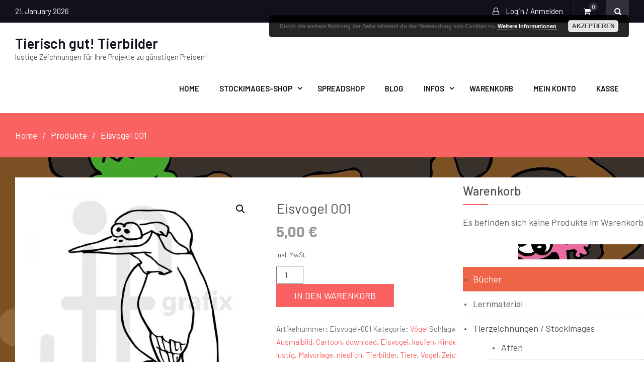

--- FILE ---
content_type: text/html; charset=UTF-8
request_url: https://tierbilder-tierisch-gut.de/produkt/eisvogel-001/
body_size: 30495
content:
<!DOCTYPE html> <html lang="de" prefix="og: https://ogp.me/ns#"><head>
	    <meta charset="UTF-8">
    <meta name="viewport" content="width=device-width, initial-scale=1">
    <link rel="profile" href="http://gmpg.org/xfn/11">
    <link rel="pingback" href="https://tierbilder-tierisch-gut.de/xmlrpc.php">
    
<!-- Suchmaschinen-Optimierung durch Rank Math PRO - https://rankmath.com/ -->
<title>Eisvogel 001 - Tierisch gut! Tierbilder</title>
<meta name="description" content="Nutzen Sie das Bild Eisvogel 001 - Ausmalbild Eisvogel für Ihr Projekt. Erwerben Sie kostengünstig eine Lizenz und peppen Sie Ihr Projekt auf!"/>
<meta name="robots" content="follow, index, max-snippet:-1, max-video-preview:-1, max-image-preview:large"/>
<link rel="canonical" href="https://tierbilder-tierisch-gut.de/produkt/eisvogel-001/" />
<meta property="og:locale" content="de_DE" />
<meta property="og:type" content="product" />
<meta property="og:title" content="Eisvogel 001 - Tierisch gut! Tierbilder" />
<meta property="og:description" content="Nutzen Sie das Bild Eisvogel 001 - Ausmalbild Eisvogel für Ihr Projekt. Erwerben Sie kostengünstig eine Lizenz und peppen Sie Ihr Projekt auf!" />
<meta property="og:url" content="https://tierbilder-tierisch-gut.de/produkt/eisvogel-001/" />
<meta property="og:site_name" content="Tierisch gut! Tierbilder" />
<meta property="og:updated_time" content="2025-10-08T09:29:07+02:00" />
<meta property="og:image" content="https://tierbilder-tierisch-gut.de/wp-content/uploads/2019/01/eisvogel-001-sw.jpg" />
<meta property="og:image:secure_url" content="https://tierbilder-tierisch-gut.de/wp-content/uploads/2019/01/eisvogel-001-sw.jpg" />
<meta property="og:image:width" content="800" />
<meta property="og:image:height" content="800" />
<meta property="og:image:alt" content="Eisvogel" />
<meta property="og:image:type" content="image/jpeg" />
<meta property="product:price:amount" content="5" />
<meta property="product:price:currency" content="EUR" />
<meta property="product:availability" content="instock" />
<meta name="twitter:card" content="summary_large_image" />
<meta name="twitter:title" content="Eisvogel 001 - Tierisch gut! Tierbilder" />
<meta name="twitter:description" content="Nutzen Sie das Bild Eisvogel 001 - Ausmalbild Eisvogel für Ihr Projekt. Erwerben Sie kostengünstig eine Lizenz und peppen Sie Ihr Projekt auf!" />
<meta name="twitter:site" content="@JFGrafix" />
<meta name="twitter:creator" content="@JFGrafix" />
<meta name="twitter:image" content="https://tierbilder-tierisch-gut.de/wp-content/uploads/2019/01/eisvogel-001-sw.jpg" />
<meta name="twitter:label1" content="Preis" />
<meta name="twitter:data1" content="5,00&nbsp;&euro;" />
<meta name="twitter:label2" content="Verfügbarkeit" />
<meta name="twitter:data2" content="Vorrätig" />
<script type="application/ld+json" class="rank-math-schema">{"@context":"https://schema.org","@graph":[{"@type":["Organization","Person"],"@id":"https://tierbilder-tierisch-gut.de/#person","name":"Jennifer Feldkirchner","url":"https://tierbilder-tierisch-gut.de","sameAs":["https://www.facebook.com/JF.Grafix/","https://twitter.com/JFGrafix"],"email":"info@jf-grafix.de","address":{"@type":"PostalAddress","streetAddress":"Hochstr. 27","addressLocality":"Odelzhausen","addressRegion":"bayern","postalCode":"85235","addressCountry":"Deutschland"},"logo":{"@type":"ImageObject","@id":"https://tierbilder-tierisch-gut.de/#logo","url":"https://tierbilder-tierisch-gut.de/wp-content/uploads/2018/05/marienk\u00e4fer-bunt.jpg","contentUrl":"https://tierbilder-tierisch-gut.de/wp-content/uploads/2018/05/marienk\u00e4fer-bunt.jpg","caption":"Tierisch gut! Tierbilder","inLanguage":"de","width":"2251","height":"2052"},"image":{"@id":"https://tierbilder-tierisch-gut.de/#logo"}},{"@type":"WebSite","@id":"https://tierbilder-tierisch-gut.de/#website","url":"https://tierbilder-tierisch-gut.de","name":"Tierisch gut! Tierbilder","alternateName":"Tierbilder","publisher":{"@id":"https://tierbilder-tierisch-gut.de/#person"},"inLanguage":"de"},{"@type":"ImageObject","@id":"https://tierbilder-tierisch-gut.de/wp-content/uploads/2019/01/eisvogel-001-sw.jpg","url":"https://tierbilder-tierisch-gut.de/wp-content/uploads/2019/01/eisvogel-001-sw.jpg","width":"800","height":"800","inLanguage":"de"},{"@type":"ItemPage","@id":"https://tierbilder-tierisch-gut.de/produkt/eisvogel-001/#webpage","url":"https://tierbilder-tierisch-gut.de/produkt/eisvogel-001/","name":"Eisvogel 001 - Tierisch gut! Tierbilder","datePublished":"2019-01-31T12:43:44+01:00","dateModified":"2025-10-08T09:29:07+02:00","isPartOf":{"@id":"https://tierbilder-tierisch-gut.de/#website"},"primaryImageOfPage":{"@id":"https://tierbilder-tierisch-gut.de/wp-content/uploads/2019/01/eisvogel-001-sw.jpg"},"inLanguage":"de"},{"@type":"Product","name":"Eisvogel 001 - Tierisch gut! Tierbilder","description":"Nutzen Sie das Bild Eisvogel 001 - Ausmalbild Eisvogel f\u00fcr Ihr Projekt. Erwerben Sie kosteng\u00fcnstig eine Lizenz und peppen Sie Ihr Projekt auf!","sku":"Eisvogel-001","category":"Tierzeichnungen / Stockimages &gt; V\u00f6gel","mainEntityOfPage":{"@id":"https://tierbilder-tierisch-gut.de/produkt/eisvogel-001/#webpage"},"image":[{"@type":"ImageObject","url":"https://tierbilder-tierisch-gut.de/wp-content/uploads/2019/01/eisvogel-001-sw.jpg","height":"800","width":"800"}],"offers":{"@type":"Offer","price":"5.00","priceCurrency":"EUR","priceValidUntil":"2027-12-31","availability":"http://schema.org/InStock","itemCondition":"NewCondition","url":"https://tierbilder-tierisch-gut.de/produkt/eisvogel-001/","seller":{"@type":"Person","@id":"https://tierbilder-tierisch-gut.de/","name":"Tierisch gut! Tierbilder","url":"https://tierbilder-tierisch-gut.de"},"priceSpecification":{"price":"5","priceCurrency":"EUR","valueAddedTaxIncluded":"true"}},"additionalProperty":[{"@type":"PropertyValue","name":"erweiterte-lizenz","value":"Die erweiterte Lizenz erlaubt Ihnen heruntergeladene Inhalte als Teil einer Vorlage oder auf physischen Waren, wie Tassen oder T-Shirts, weiter zu verkaufen. Die Lizenz ist nicht automatisch enthalten. Deshalb m\u00fcssen Sie die Lizenz f\u00fcr 50 \u20ac pro Datei kaufen. Weitere Informationen zur erweiterten Lizenz finden Sie in den FAQs."}],"@id":"https://tierbilder-tierisch-gut.de/produkt/eisvogel-001/#richSnippet"}]}</script>
<!-- /Rank Math WordPress SEO Plugin -->

<link rel='dns-prefetch' href='//capi-automation.s3.us-east-2.amazonaws.com' />
<link rel="alternate" type="application/rss+xml" title="Tierisch gut! Tierbilder &raquo; Feed" href="https://tierbilder-tierisch-gut.de/feed/" />
<link rel="alternate" type="application/rss+xml" title="Tierisch gut! Tierbilder &raquo; Kommentar-Feed" href="https://tierbilder-tierisch-gut.de/comments/feed/" />
<link rel="alternate" type="application/rss+xml" title="Tierisch gut! Tierbilder &raquo; Eisvogel 001-Kommentar-Feed" href="https://tierbilder-tierisch-gut.de/produkt/eisvogel-001/feed/" />
<link rel="alternate" title="oEmbed (JSON)" type="application/json+oembed" href="https://tierbilder-tierisch-gut.de/wp-json/oembed/1.0/embed?url=https%3A%2F%2Ftierbilder-tierisch-gut.de%2Fprodukt%2Feisvogel-001%2F" />
<link rel="alternate" title="oEmbed (XML)" type="text/xml+oembed" href="https://tierbilder-tierisch-gut.de/wp-json/oembed/1.0/embed?url=https%3A%2F%2Ftierbilder-tierisch-gut.de%2Fprodukt%2Feisvogel-001%2F&#038;format=xml" />
<style id='wp-img-auto-sizes-contain-inline-css' type='text/css'>
img:is([sizes=auto i],[sizes^="auto," i]){contain-intrinsic-size:3000px 1500px}
/*# sourceURL=wp-img-auto-sizes-contain-inline-css */
</style>
<style id='classic-theme-styles-inline-css' type='text/css'>
/*! This file is auto-generated */
.wp-block-button__link{color:#fff;background-color:#32373c;border-radius:9999px;box-shadow:none;text-decoration:none;padding:calc(.667em + 2px) calc(1.333em + 2px);font-size:1.125em}.wp-block-file__button{background:#32373c;color:#fff;text-decoration:none}
/*# sourceURL=/wp-includes/css/classic-themes.min.css */
</style>
<style id='global-styles-inline-css' type='text/css'>
:root{--wp--preset--aspect-ratio--square: 1;--wp--preset--aspect-ratio--4-3: 4/3;--wp--preset--aspect-ratio--3-4: 3/4;--wp--preset--aspect-ratio--3-2: 3/2;--wp--preset--aspect-ratio--2-3: 2/3;--wp--preset--aspect-ratio--16-9: 16/9;--wp--preset--aspect-ratio--9-16: 9/16;--wp--preset--color--black: #000000;--wp--preset--color--cyan-bluish-gray: #abb8c3;--wp--preset--color--white: #ffffff;--wp--preset--color--pale-pink: #f78da7;--wp--preset--color--vivid-red: #cf2e2e;--wp--preset--color--luminous-vivid-orange: #ff6900;--wp--preset--color--luminous-vivid-amber: #fcb900;--wp--preset--color--light-green-cyan: #7bdcb5;--wp--preset--color--vivid-green-cyan: #00d084;--wp--preset--color--pale-cyan-blue: #8ed1fc;--wp--preset--color--vivid-cyan-blue: #0693e3;--wp--preset--color--vivid-purple: #9b51e0;--wp--preset--gradient--vivid-cyan-blue-to-vivid-purple: linear-gradient(135deg,rgb(6,147,227) 0%,rgb(155,81,224) 100%);--wp--preset--gradient--light-green-cyan-to-vivid-green-cyan: linear-gradient(135deg,rgb(122,220,180) 0%,rgb(0,208,130) 100%);--wp--preset--gradient--luminous-vivid-amber-to-luminous-vivid-orange: linear-gradient(135deg,rgb(252,185,0) 0%,rgb(255,105,0) 100%);--wp--preset--gradient--luminous-vivid-orange-to-vivid-red: linear-gradient(135deg,rgb(255,105,0) 0%,rgb(207,46,46) 100%);--wp--preset--gradient--very-light-gray-to-cyan-bluish-gray: linear-gradient(135deg,rgb(238,238,238) 0%,rgb(169,184,195) 100%);--wp--preset--gradient--cool-to-warm-spectrum: linear-gradient(135deg,rgb(74,234,220) 0%,rgb(151,120,209) 20%,rgb(207,42,186) 40%,rgb(238,44,130) 60%,rgb(251,105,98) 80%,rgb(254,248,76) 100%);--wp--preset--gradient--blush-light-purple: linear-gradient(135deg,rgb(255,206,236) 0%,rgb(152,150,240) 100%);--wp--preset--gradient--blush-bordeaux: linear-gradient(135deg,rgb(254,205,165) 0%,rgb(254,45,45) 50%,rgb(107,0,62) 100%);--wp--preset--gradient--luminous-dusk: linear-gradient(135deg,rgb(255,203,112) 0%,rgb(199,81,192) 50%,rgb(65,88,208) 100%);--wp--preset--gradient--pale-ocean: linear-gradient(135deg,rgb(255,245,203) 0%,rgb(182,227,212) 50%,rgb(51,167,181) 100%);--wp--preset--gradient--electric-grass: linear-gradient(135deg,rgb(202,248,128) 0%,rgb(113,206,126) 100%);--wp--preset--gradient--midnight: linear-gradient(135deg,rgb(2,3,129) 0%,rgb(40,116,252) 100%);--wp--preset--font-size--small: 13px;--wp--preset--font-size--medium: 20px;--wp--preset--font-size--large: 36px;--wp--preset--font-size--x-large: 42px;--wp--preset--spacing--20: 0.44rem;--wp--preset--spacing--30: 0.67rem;--wp--preset--spacing--40: 1rem;--wp--preset--spacing--50: 1.5rem;--wp--preset--spacing--60: 2.25rem;--wp--preset--spacing--70: 3.38rem;--wp--preset--spacing--80: 5.06rem;--wp--preset--shadow--natural: 6px 6px 9px rgba(0, 0, 0, 0.2);--wp--preset--shadow--deep: 12px 12px 50px rgba(0, 0, 0, 0.4);--wp--preset--shadow--sharp: 6px 6px 0px rgba(0, 0, 0, 0.2);--wp--preset--shadow--outlined: 6px 6px 0px -3px rgb(255, 255, 255), 6px 6px rgb(0, 0, 0);--wp--preset--shadow--crisp: 6px 6px 0px rgb(0, 0, 0);}:where(.is-layout-flex){gap: 0.5em;}:where(.is-layout-grid){gap: 0.5em;}body .is-layout-flex{display: flex;}.is-layout-flex{flex-wrap: wrap;align-items: center;}.is-layout-flex > :is(*, div){margin: 0;}body .is-layout-grid{display: grid;}.is-layout-grid > :is(*, div){margin: 0;}:where(.wp-block-columns.is-layout-flex){gap: 2em;}:where(.wp-block-columns.is-layout-grid){gap: 2em;}:where(.wp-block-post-template.is-layout-flex){gap: 1.25em;}:where(.wp-block-post-template.is-layout-grid){gap: 1.25em;}.has-black-color{color: var(--wp--preset--color--black) !important;}.has-cyan-bluish-gray-color{color: var(--wp--preset--color--cyan-bluish-gray) !important;}.has-white-color{color: var(--wp--preset--color--white) !important;}.has-pale-pink-color{color: var(--wp--preset--color--pale-pink) !important;}.has-vivid-red-color{color: var(--wp--preset--color--vivid-red) !important;}.has-luminous-vivid-orange-color{color: var(--wp--preset--color--luminous-vivid-orange) !important;}.has-luminous-vivid-amber-color{color: var(--wp--preset--color--luminous-vivid-amber) !important;}.has-light-green-cyan-color{color: var(--wp--preset--color--light-green-cyan) !important;}.has-vivid-green-cyan-color{color: var(--wp--preset--color--vivid-green-cyan) !important;}.has-pale-cyan-blue-color{color: var(--wp--preset--color--pale-cyan-blue) !important;}.has-vivid-cyan-blue-color{color: var(--wp--preset--color--vivid-cyan-blue) !important;}.has-vivid-purple-color{color: var(--wp--preset--color--vivid-purple) !important;}.has-black-background-color{background-color: var(--wp--preset--color--black) !important;}.has-cyan-bluish-gray-background-color{background-color: var(--wp--preset--color--cyan-bluish-gray) !important;}.has-white-background-color{background-color: var(--wp--preset--color--white) !important;}.has-pale-pink-background-color{background-color: var(--wp--preset--color--pale-pink) !important;}.has-vivid-red-background-color{background-color: var(--wp--preset--color--vivid-red) !important;}.has-luminous-vivid-orange-background-color{background-color: var(--wp--preset--color--luminous-vivid-orange) !important;}.has-luminous-vivid-amber-background-color{background-color: var(--wp--preset--color--luminous-vivid-amber) !important;}.has-light-green-cyan-background-color{background-color: var(--wp--preset--color--light-green-cyan) !important;}.has-vivid-green-cyan-background-color{background-color: var(--wp--preset--color--vivid-green-cyan) !important;}.has-pale-cyan-blue-background-color{background-color: var(--wp--preset--color--pale-cyan-blue) !important;}.has-vivid-cyan-blue-background-color{background-color: var(--wp--preset--color--vivid-cyan-blue) !important;}.has-vivid-purple-background-color{background-color: var(--wp--preset--color--vivid-purple) !important;}.has-black-border-color{border-color: var(--wp--preset--color--black) !important;}.has-cyan-bluish-gray-border-color{border-color: var(--wp--preset--color--cyan-bluish-gray) !important;}.has-white-border-color{border-color: var(--wp--preset--color--white) !important;}.has-pale-pink-border-color{border-color: var(--wp--preset--color--pale-pink) !important;}.has-vivid-red-border-color{border-color: var(--wp--preset--color--vivid-red) !important;}.has-luminous-vivid-orange-border-color{border-color: var(--wp--preset--color--luminous-vivid-orange) !important;}.has-luminous-vivid-amber-border-color{border-color: var(--wp--preset--color--luminous-vivid-amber) !important;}.has-light-green-cyan-border-color{border-color: var(--wp--preset--color--light-green-cyan) !important;}.has-vivid-green-cyan-border-color{border-color: var(--wp--preset--color--vivid-green-cyan) !important;}.has-pale-cyan-blue-border-color{border-color: var(--wp--preset--color--pale-cyan-blue) !important;}.has-vivid-cyan-blue-border-color{border-color: var(--wp--preset--color--vivid-cyan-blue) !important;}.has-vivid-purple-border-color{border-color: var(--wp--preset--color--vivid-purple) !important;}.has-vivid-cyan-blue-to-vivid-purple-gradient-background{background: var(--wp--preset--gradient--vivid-cyan-blue-to-vivid-purple) !important;}.has-light-green-cyan-to-vivid-green-cyan-gradient-background{background: var(--wp--preset--gradient--light-green-cyan-to-vivid-green-cyan) !important;}.has-luminous-vivid-amber-to-luminous-vivid-orange-gradient-background{background: var(--wp--preset--gradient--luminous-vivid-amber-to-luminous-vivid-orange) !important;}.has-luminous-vivid-orange-to-vivid-red-gradient-background{background: var(--wp--preset--gradient--luminous-vivid-orange-to-vivid-red) !important;}.has-very-light-gray-to-cyan-bluish-gray-gradient-background{background: var(--wp--preset--gradient--very-light-gray-to-cyan-bluish-gray) !important;}.has-cool-to-warm-spectrum-gradient-background{background: var(--wp--preset--gradient--cool-to-warm-spectrum) !important;}.has-blush-light-purple-gradient-background{background: var(--wp--preset--gradient--blush-light-purple) !important;}.has-blush-bordeaux-gradient-background{background: var(--wp--preset--gradient--blush-bordeaux) !important;}.has-luminous-dusk-gradient-background{background: var(--wp--preset--gradient--luminous-dusk) !important;}.has-pale-ocean-gradient-background{background: var(--wp--preset--gradient--pale-ocean) !important;}.has-electric-grass-gradient-background{background: var(--wp--preset--gradient--electric-grass) !important;}.has-midnight-gradient-background{background: var(--wp--preset--gradient--midnight) !important;}.has-small-font-size{font-size: var(--wp--preset--font-size--small) !important;}.has-medium-font-size{font-size: var(--wp--preset--font-size--medium) !important;}.has-large-font-size{font-size: var(--wp--preset--font-size--large) !important;}.has-x-large-font-size{font-size: var(--wp--preset--font-size--x-large) !important;}
:where(.wp-block-post-template.is-layout-flex){gap: 1.25em;}:where(.wp-block-post-template.is-layout-grid){gap: 1.25em;}
:where(.wp-block-term-template.is-layout-flex){gap: 1.25em;}:where(.wp-block-term-template.is-layout-grid){gap: 1.25em;}
:where(.wp-block-columns.is-layout-flex){gap: 2em;}:where(.wp-block-columns.is-layout-grid){gap: 2em;}
:root :where(.wp-block-pullquote){font-size: 1.5em;line-height: 1.6;}
/*# sourceURL=global-styles-inline-css */
</style>
<style id='woocommerce-inline-inline-css' type='text/css'>
.woocommerce form .form-row .required { visibility: visible; }
/*# sourceURL=woocommerce-inline-inline-css */
</style>
<link rel='stylesheet' id='wpo_min-header-0-css' href='https://tierbilder-tierisch-gut.de/wp-content/cache/wpo-minify/1768916020/assets/wpo-minify-header-fc8f4a2c.min.css' type='text/css' media='all' />
<link rel='stylesheet' id='wpo_min-header-1-css' href='https://tierbilder-tierisch-gut.de/wp-content/cache/wpo-minify/1768916020/assets/wpo-minify-header-eed51419.min.css' type='text/css' media='only screen and (max-width: 768px)' />
<link rel='stylesheet' id='wpo_min-header-2-css' href='https://tierbilder-tierisch-gut.de/wp-content/cache/wpo-minify/1768916020/assets/wpo-minify-header-b382758b.min.css' type='text/css' media='all' />
<script type="text/javascript" src="https://tierbilder-tierisch-gut.de/wp-content/cache/wpo-minify/1768916020/assets/wpo-minify-header-e2cc32bf.min.js" id="wpo_min-header-0-js"></script>
<script type="text/javascript" id="wpo_min-header-1-js-extra">
/* <![CDATA[ */
var wc_add_to_cart_params = {"ajax_url":"/wp-admin/admin-ajax.php","wc_ajax_url":"/?wc-ajax=%%endpoint%%","i18n_view_cart":"Warenkorb anzeigen","cart_url":"https://tierbilder-tierisch-gut.de/warenkorb/","is_cart":"","cart_redirect_after_add":"no"};
var wc_single_product_params = {"i18n_required_rating_text":"Bitte w\u00e4hle eine Bewertung","i18n_rating_options":["1 von 5\u00a0Sternen","2 von 5\u00a0Sternen","3 von 5\u00a0Sternen","4 von 5\u00a0Sternen","5 von 5\u00a0Sternen"],"i18n_product_gallery_trigger_text":"Bildergalerie im Vollbildmodus anzeigen","review_rating_required":"yes","flexslider":{"rtl":false,"animation":"slide","smoothHeight":true,"directionNav":false,"controlNav":"thumbnails","slideshow":false,"animationSpeed":500,"animationLoop":false,"allowOneSlide":false},"zoom_enabled":"1","zoom_options":[],"photoswipe_enabled":"1","photoswipe_options":{"shareEl":false,"closeOnScroll":false,"history":false,"hideAnimationDuration":0,"showAnimationDuration":0},"flexslider_enabled":"1"};
var woocommerce_params = {"ajax_url":"/wp-admin/admin-ajax.php","wc_ajax_url":"/?wc-ajax=%%endpoint%%","i18n_password_show":"Passwort anzeigen","i18n_password_hide":"Passwort ausblenden"};
var wc_gzd_unit_price_observer_queue_params = {"ajax_url":"/wp-admin/admin-ajax.php","wc_ajax_url":"/?wc-ajax=%%endpoint%%","refresh_unit_price_nonce":"1b22180000"};
//# sourceURL=wpo_min-header-1-js-extra
/* ]]> */
</script>
<script type="text/javascript" src="https://tierbilder-tierisch-gut.de/wp-content/cache/wpo-minify/1768916020/assets/wpo-minify-header-b91f7d33.min.js" id="wpo_min-header-1-js" defer="defer" data-wp-strategy="defer"></script>
<script type="text/javascript" src="https://tierbilder-tierisch-gut.de/wp-content/cache/wpo-minify/1768916020/assets/wpo-minify-header-a80709e2.min.js" id="wpo_min-header-2-js"></script>
<script type="text/javascript" id="wpo_min-header-3-js-extra">
/* <![CDATA[ */
var wc_single_product_params = {"i18n_required_rating_text":"Bitte w\u00e4hle eine Bewertung","i18n_rating_options":["1 von 5\u00a0Sternen","2 von 5\u00a0Sternen","3 von 5\u00a0Sternen","4 von 5\u00a0Sternen","5 von 5\u00a0Sternen"],"i18n_product_gallery_trigger_text":"Bildergalerie im Vollbildmodus anzeigen","review_rating_required":"yes","flexslider":{"rtl":false,"animation":"slide","smoothHeight":true,"directionNav":false,"controlNav":"thumbnails","slideshow":false,"animationSpeed":500,"animationLoop":false,"allowOneSlide":false},"zoom_enabled":"1","zoom_options":[],"photoswipe_enabled":"1","photoswipe_options":{"shareEl":false,"closeOnScroll":false,"history":false,"hideAnimationDuration":0,"showAnimationDuration":0},"flexslider_enabled":"1"};
var wc_gzd_unit_price_observer_queue_params = {"ajax_url":"/wp-admin/admin-ajax.php","wc_ajax_url":"/?wc-ajax=%%endpoint%%","refresh_unit_price_nonce":"1b22180000"};
var wc_gzd_unit_price_observer_params = {"wrapper":".product","price_selector":{"p.price":{"is_total_price":false,"is_primary_selector":true,"quantity_selector":""}},"replace_price":"1","product_id":"2994","price_decimal_sep":",","price_thousand_sep":".","qty_selector":"input.quantity, input.qty","refresh_on_load":""};
//# sourceURL=wpo_min-header-3-js-extra
/* ]]> */
</script>
<script type="text/javascript" src="https://tierbilder-tierisch-gut.de/wp-content/cache/wpo-minify/1768916020/assets/wpo-minify-header-5538245b.min.js" id="wpo_min-header-3-js" defer="defer" data-wp-strategy="defer"></script>
<script type="text/javascript" id="wpo_min-header-4-js-extra">
/* <![CDATA[ */
var wpgdprcFront = {"ajaxUrl":"https://tierbilder-tierisch-gut.de/wp-admin/admin-ajax.php","ajaxNonce":"24946e1fc7","ajaxArg":"security","pluginPrefix":"wpgdprc","blogId":"1","isMultiSite":"","locale":"de_DE","showSignUpModal":"","showFormModal":"","cookieName":"wpgdprc-consent","consentVersion":"","path":"/","prefix":"wpgdprc"};
//# sourceURL=wpo_min-header-4-js-extra
/* ]]> */
</script>
<script type="text/javascript" src="https://tierbilder-tierisch-gut.de/wp-content/cache/wpo-minify/1768916020/assets/wpo-minify-header-0b5d1579.min.js" id="wpo_min-header-4-js"></script>
<link rel="https://api.w.org/" href="https://tierbilder-tierisch-gut.de/wp-json/" /><link rel="alternate" title="JSON" type="application/json" href="https://tierbilder-tierisch-gut.de/wp-json/wp/v2/product/2994" /><link rel="EditURI" type="application/rsd+xml" title="RSD" href="https://tierbilder-tierisch-gut.de/xmlrpc.php?rsd" />
<meta name="generator" content="WordPress 6.9" />
<link rel='shortlink' href='https://tierbilder-tierisch-gut.de/?p=2994' />
<style type="text/css" id="csseditorglobal">
span.comments-link {
    display: none;
}

h1.entry-title {
    line-height: 1.2em;
}</style>
<style type="text/css" id="csseditordesktop">
@media only screen and (min-width: 1024px)  {
#primary .post .featured-thumb, #primary .post .featured-thumb a, #primary .page .featured-thumb, #primary .page .featured-thumb a, .search-results #primary article .featured-thumb, .search-results #primary article .featured-thumb a {
    float: left;
    line-height: 1;
    width: 1000px;
}

body {
    background-image: url(https://tierbilder-tierisch-gut.de/wp-content/uploads/2018/05/monsterlabyrinth-bunt.jpg);}
p.wc-gzd-additional-info.shipping-costs-info {
    display: none;
}
h2.woocommerce-loop-category__title {
    font-weight: 700;
}

.footer-bar-align-right .copyright-bar {
    float: left;
    display: none;
}
ul.children {
    margin-left: 2em;
    color: #aaaaaa;
}

h2.woocommerce-loop-product__title {
    font-weight: 500;
    color: #c379b9;
}

li.cat-item.cat-item-811 {
    background-color: #ee6447;
}

li.cat-item.cat-item-811 a {
  
    color: white;

}

.flex-viewport {
    padding-bottom: 1em;
}

.woocommerce div.product div.images .flex-control-thumbs li {
  padding-top: 1em;
}

span.woocommerce-Price-amount.amount {
    font-size: 1.5em;
    font-weight: bold;
}

p.stock.in-stock {
    display: none;
}

div#shop-wrap, .content-wrap-inner {
    background-color: white;
    padding: 2em;
}
div#shop-wrap {
    width: 1000px;
}

.sidebar .widget {
  background-color: white;
  padding: 1em;
width: 400px}

.woocommerce div.product form.cart .button {
    margin-right: 9em;
}

.container {
  max-width: 1500px;}

.featured-thumb.post-thumbnail {
    margin-right: 5em;
}}
</style>
<style type="text/css" id="csseditortablet">
@media only screen and (min-width: 667px) and (max-width: 1024px)  {


body {
    background-image: url(https://tierbilder-tierisch-gut.de/wp-content/uploads/2018/05/monsterlabyrinth-bunt.jpg);}
p.wc-gzd-additional-info.shipping-costs-info {
    display: none;
}
h2.woocommerce-loop-category__title {
    font-weight: 700;
}

.footer-bar-align-right .copyright-bar {
    float: left;
    display: none;
}
ul.children {
    margin-left: 2em;
    color: #aaaaaa;
}

h2.woocommerce-loop-product__title {
    font-weight: 500;
    color: #c379b9;
}

li.cat-item.cat-item-811,  {
    background-color: #ee6447;
    color: white;
    padding: 1em;
}

li.cat-item.cat-item-811 a {
  
    color: white;

}

.flex-viewport {
    padding-bottom: 1em;
}

.woocommerce div.product div.images .flex-control-thumbs li {
  padding-top: 1em;
}

span.woocommerce-Price-amount.amount {
    font-size: 1.5em;
    font-weight: bold;
}

p.stock.in-stock {
    display: none;
}

div#shop-wrap, .content-wrap-inner {
    background-color: white;
    padding: 2em;
}

.sidebar .widget {
  background-color: white;
  padding: 1em;
}}
</style>
<style type="text/css" id="csseditorphone">
@media only screen  and (min-width: 320px)  and (max-width: 667px) {


body {
    background-image: url(https://tierbilder-tierisch-gut.de/wp-content/uploads/2018/05/monsterlabyrinth-bunt.jpg);}
p.wc-gzd-additional-info.shipping-costs-info {
    display: none;
}
h2.woocommerce-loop-category__title {
    font-weight: 700;
}

.footer-bar-align-right .copyright-bar {
    float: left;
    display: none;
}
ul.children {
    margin-left: 2em;
    color: #aaaaaa;
}

h2.woocommerce-loop-product__title {
    font-weight: 500;
    color: #c379b9;
}

li.cat-item.cat-item-811,  {
    background-color: #ee6447;
    color: white;
    padding: 1em;
}

li.cat-item.cat-item-811 a {
  
    color: white;

}

.flex-viewport {
    padding-bottom: 1em;
}

.woocommerce div.product div.images .flex-control-thumbs li {
  padding-top: 1em;
}

span.woocommerce-Price-amount.amount {
    font-size: 1.5em;
    font-weight: bold;
}

p.stock.in-stock {
    display: none;
}

div#shop-wrap, .content-wrap-inner {
    background-color: white;
    padding: 2em;
}

.sidebar .widget {
  background-color: white;
  padding: 1em;
}}
</style>
<meta name="generator" content="performance-lab 4.0.1; plugins: ">
<!-- Analytics by WP Statistics - https://wp-statistics.com -->
	<noscript><style>.woocommerce-product-gallery{ opacity: 1 !important; }</style></noscript>
	<meta name="generator" content="Elementor 3.34.2; features: e_font_icon_svg, additional_custom_breakpoints; settings: css_print_method-external, google_font-enabled, font_display-swap">
			<script  type="text/javascript">
				!function(f,b,e,v,n,t,s){if(f.fbq)return;n=f.fbq=function(){n.callMethod?
					n.callMethod.apply(n,arguments):n.queue.push(arguments)};if(!f._fbq)f._fbq=n;
					n.push=n;n.loaded=!0;n.version='2.0';n.queue=[];t=b.createElement(e);t.async=!0;
					t.src=v;s=b.getElementsByTagName(e)[0];s.parentNode.insertBefore(t,s)}(window,
					document,'script','https://connect.facebook.net/en_US/fbevents.js');
			</script>
			<!-- WooCommerce Facebook Integration Begin -->
			<script  type="text/javascript">

				fbq('init', '3476282799330105', {}, {
    "agent": "woocommerce_6-10.4.3-3.5.15"
});

				document.addEventListener( 'DOMContentLoaded', function() {
					// Insert placeholder for events injected when a product is added to the cart through AJAX.
					document.body.insertAdjacentHTML( 'beforeend', '<div class=\"wc-facebook-pixel-event-placeholder\"></div>' );
				}, false );

			</script>
			<!-- WooCommerce Facebook Integration End -->
						<style>
				.e-con.e-parent:nth-of-type(n+4):not(.e-lazyloaded):not(.e-no-lazyload),
				.e-con.e-parent:nth-of-type(n+4):not(.e-lazyloaded):not(.e-no-lazyload) * {
					background-image: none !important;
				}
				@media screen and (max-height: 1024px) {
					.e-con.e-parent:nth-of-type(n+3):not(.e-lazyloaded):not(.e-no-lazyload),
					.e-con.e-parent:nth-of-type(n+3):not(.e-lazyloaded):not(.e-no-lazyload) * {
						background-image: none !important;
					}
				}
				@media screen and (max-height: 640px) {
					.e-con.e-parent:nth-of-type(n+2):not(.e-lazyloaded):not(.e-no-lazyload),
					.e-con.e-parent:nth-of-type(n+2):not(.e-lazyloaded):not(.e-no-lazyload) * {
						background-image: none !important;
					}
				}
			</style>
			<style type="text/css" id="custom-background-css">
body.custom-background { background-image: url("https://tierbilder-tierisch-gut.de/wp-content/uploads/2018/05/monsterlabyrinth-bunt.jpg"); background-position: left top; background-size: auto; background-repeat: repeat; background-attachment: scroll; }
</style>
	<style>:root{  --wcpaSectionTitleSize:14px;   --wcpaLabelSize:14px;   --wcpaDescSize:13px;   --wcpaErrorSize:13px;   --wcpaLabelWeight:normal;   --wcpaDescWeight:normal;   --wcpaBorderWidth:1px;   --wcpaBorderRadius:6px;   --wcpaInputHeight:45px;   --wcpaCheckLabelSize:14px;   --wcpaCheckBorderWidth:1px;   --wcpaCheckWidth:20px;   --wcpaCheckHeight:20px;   --wcpaCheckBorderRadius:4px;   --wcpaCheckButtonRadius:5px;   --wcpaCheckButtonBorder:2px; }:root{  --wcpaButtonColor:#3340d3;   --wcpaLabelColor:#424242;   --wcpaDescColor:#797979;   --wcpaBorderColor:#c6d0e9;   --wcpaBorderColorFocus:#3561f3;   --wcpaInputBgColor:#FFFFFF;   --wcpaInputColor:#5d5d5d;   --wcpaCheckLabelColor:#4a4a4a;   --wcpaCheckBgColor:#3340d3;   --wcpaCheckBorderColor:#B9CBE3;   --wcpaCheckTickColor:#ffffff;   --wcpaRadioBgColor:#3340d3;   --wcpaRadioBorderColor:#B9CBE3;   --wcpaRadioTickColor:#ffffff;   --wcpaButtonTextColor:#ffffff;   --wcpaErrorColor:#F55050; }:root{}</style><link rel="icon" href="https://tierbilder-tierisch-gut.de/wp-content/uploads/2019/06/cropped-icon-32x32.jpg" sizes="32x32" />
<link rel="icon" href="https://tierbilder-tierisch-gut.de/wp-content/uploads/2019/06/cropped-icon-192x192.jpg" sizes="192x192" />
<link rel="apple-touch-icon" href="https://tierbilder-tierisch-gut.de/wp-content/uploads/2019/06/cropped-icon-180x180.jpg" />
<meta name="msapplication-TileImage" content="https://tierbilder-tierisch-gut.de/wp-content/uploads/2019/06/cropped-icon-270x270.jpg" />
</head>

<body class="wp-singular product-template-default single single-product postid-2994 custom-background wp-theme-ecommerce-gem theme-ecommerce-gem woocommerce woocommerce-page woocommerce-no-js global-layout-right-sidebar columns-4 global-sticky-sidebar elementor-default elementor-kit-7233">
	<div id="page" class="site">
		
        <div id="top-bar" class="top-header">
            <div class="container">
                <div class="top-left">

                    
        <div class="top-date-holder"><span>21. January 2026</span></div>
        
        
                </div>
                
                <div class="top-right">
                    
                            <div class="top-account-wrapper logged-out">
                                <a href="https://tierbilder-tierisch-gut.de/mein-konto/">
                                    <i class="fa fa-user-o" aria-hidden="true"></i>
                                    <span class="top-log-in">Login / Anmelden</span>
                                </a>
                            </div>

                                                    <div class="top-cart-wrapper">
                            <div class="top-icon-wrap">
                                <a href="https://tierbilder-tierisch-gut.de/warenkorb/">
                                    <i class="fa fa-shopping-cart" aria-hidden="true"></i>
                                    <span class="cart-value ec-cart-fragment"> 0</span>
                                </a>
                            </div>
                            <div class="top-cart-content">
                                <div class="widget woocommerce widget_shopping_cart"><h2 class="widgettitle">Warenkorb</h2><div class="widget_shopping_cart_content"></div></div>                            </div>
                        </div>
                        
                        <div class="search-holder">

                            <a href="#" class="search-btn"><i class="fa fa-search"></i></a>

                            <div class="search-box" style="display: none;">

                                
                                    <div class="product-search-wrapper">
                                        
                                        <form method="get" action="https://tierbilder-tierisch-gut.de/">
                                            <input type="hidden" name="post_type" value="product" />

                                            <input type="text" class="search-field products-search" placeholder="Produkt suchen" value="" name="s" />

                                            <select class="product-cat" name="product_cat">

                                                <option value="">Kategorie wählen</option> 

                                                <option value="geier">Geier (3)</option><option value="truthaehne">Truthähne (2)</option><option value="wellensittiche">Wellensittiche (4)</option><option value="tierbilder-stockimages">Tierzeichnungen / Stockimages (1363)</option><option value="farbige-bilder">Farbige Bilder (225)</option><option value="wimmelbilder">Wimmelbilder (23)</option><option value="fantasietiere">Fantasietiere / Monster (42)</option><option value="mix-tiere">MIX-Tiere (18)</option><option value="tiere-mit-fluegeln">Tiere mit Flügeln (2)</option><option value="boese-tiere">Böse Tiere (15)</option><option value="tiertuerme">Tiertürme (20)</option><option value="feste-feiertage">Feste/Feiertage (216)</option><option value="geburtstag">Geburtstag (14)</option><option value="halloween">Halloween (69)</option><option value="gespenster">Gespenster (14)</option><option value="ostern">Ostern (30)</option><option value="hochzeit">Valentinstag / Hochzeit / Liebe (73)</option><option value="weihnachten">Weihnachten (30)</option><option value="tribals">Tribals / Tattoo (11)</option><option value="affen">Affen (7)</option><option value="ameisenbaeren">Ameisenbären (5)</option><option value="ameisenigel">Ameisenigel (5)</option><option value="antilopen">Antilopen (7)</option><option value="baeren">Bären (45)</option><option value="koalas">Koalas (11)</option><option value="nasenbaeren">Nasenbären (4)</option><option value="biber">Biber (18)</option><option value="bueffel-bisons">Büffel / Bisons (4)</option><option value="chamaeleons">Chamäleons (12)</option><option value="chinchillas">Chinchillas (8)</option><option value="dachse">Dachse (6)</option><option value="echsen">Echsen (10)</option><option value="molche">Molche (2)</option><option value="eichhoernchen">Eichhörnchen (17)</option><option value="einhoerner">Einhörner (13)</option><option value="elche">Elche (4)</option><option value="elefanten">Elefanten (28)</option><option value="erdferkel">Erdferkel (11)</option><option value="erdmaennchen">Erdmännchen (7)</option><option value="esel-pferde">Esel / Pferde (13)</option><option value="faultiere">Faultiere (11)</option><option value="fische">Fische / Wassertiere (105)</option><option value="delfine">Delfine (7)</option><option value="froesche">Frösche (28)</option><option value="kraken">Kraken (6)</option><option value="krebse">Krebse (7)</option><option value="quallen">Quallen (2)</option><option value="seepferdchen">Seepferdchen (2)</option><option value="robben-seehunde">Robben / Seehunde (3)</option><option value="seekuehe">Seekühe (13)</option><option value="wale">Wale (11)</option><option value="fledermaeuse">Fledermäuse (12)</option><option value="fuechse">Füchse (7)</option><option value="giraffen">Giraffen (10)</option><option value="guerteltiere">Gürteltiere (12)</option><option value="hamster">Hamster (14)</option><option value="hasen-kaninchen">Hasen / Kaninchen (59)</option><option value="hirsche-rehe">Hirsche / Rehe (3)</option><option value="hunde">Hunde (38)</option><option value="hyaenen">Hyänen (5)</option><option value="igel">Igel (10)</option><option value="insekten">Insekten / Kleine Tiere (150)</option><option value="marien-kaefer">(Marien-)Käfer (9)</option><option value="regen-wuermer">(Regen-)Würmer (18)</option><option value="ameisen">Ameisen (7)</option><option value="bienen-hummeln-wespen">Bienen / Hummeln / Wespen (13)</option><option value="fliegen-muecken">Fliegen / Mücken (13)</option><option value="gottesanbeterinnen">Gottesanbeterinnen (3)</option><option value="grashuepfer-heuschrecken">Grashüpfer / Heuschrecken (10)</option><option value="libellen">Libellen (7)</option><option value="raupen">Raupen (25)</option><option value="schmetterlinge">Schmetterlinge (12)</option><option value="schnecken">Schnecken (20)</option><option value="spinnen">Spinnen (9)</option><option value="wanzen">Wanzen (4)</option><option value="kamele">Kamele (12)</option><option value="kaenguruhs">Känguruhs (4)</option><option value="kattas">Kattas (7)</option><option value="katzen">Katzen (204)</option><option value="krokodile">Krokodile (13)</option><option value="kuehe">Kühe (9)</option><option value="lamas">Lamas (11)</option><option value="maulwuerfe">Maulwürfe (8)</option><option value="maeuse-ratten">Mäuse / Ratten (25)</option><option value="meerschweinchen">Meerschweinchen (26)</option><option value="murmeltiere">Murmeltiere (2)</option><option value="nashoerner">Nashörner (5)</option><option value="nilpferde">Nilpferde (15)</option><option value="otter">Otter (8)</option><option value="raubkatzen">Raubkatzen (22)</option><option value="geparde">Geparde (4)</option><option value="jaguare">Jaguare (4)</option><option value="loewen">Löwen (2)</option><option value="luchse">Luchse (5)</option><option value="tiger">Tiger (7)</option><option value="schafe">Schafe (17)</option><option value="schildkroeten">Schildkröten (12)</option><option value="schlangen">Schlangen (7)</option><option value="schweine">Schweine (28)</option><option value="stachelschweine">Stachelschweine (7)</option><option value="steinboecke">Steinböcke (3)</option><option value="stinktiere">Stinktiere (36)</option><option value="tapire">Tapire (7)</option><option value="voegel">Vögel (127)</option><option value="enten">Enten (17)</option><option value="eulen">Eulen (9)</option><option value="huehner">Hühner / Hähne (18)</option><option value="pelikane">Pelikane (4)</option><option value="pinguine">Pinguine (16)</option><option value="raben-kraehen">Raben / Krähen (6)</option><option value="raubvoegel">Raubvögel (3)</option><option value="stoerche-reiher">Störche / Reiher (6)</option><option value="tauben">Tauben (6)</option><option value="woelfe">Wölfe (6)</option><option value="wombats">Wombats (2)</option><option value="zebras">Zebras (6)</option><option value="ziegen">Ziegen (7)</option><option value="dicke-tiere">dicke Tiere (32)</option><option value="buecher">Bücher (6)</option><option value="lernmaterial">Lernmaterial (3)</option>
                                            </select>
                                            
                                            <button type="submit" class="search-submit"><span class="screen-reader-text">Search</span><i class="fa fa-search" aria-hidden="true"></i></button>
                                        </form>

                                            
                                    </div> <!-- .product-search-wrapper -->
                                
                            </div>
                        </div><!-- .search-holder -->
                                        </div>
                
            </div>
        </div>
        <div class="sticky-wrapper" id="sticky-wrapper"><header id="masthead" class="site-header main-navigation-holder" role="banner"><div class="container">        <div class="head-wrap">
        	<div class="site-branding">
        		
                    <h2 class="site-title"><a href="https://tierbilder-tierisch-gut.de/" rel="home">Tierisch gut! Tierbilder</a></h2>

            		
                        <h3 class="site-description">lustige Zeichnungen für Ihre Projekte zu günstigen Preisen!</h3>

                                	</div><!-- .site-branding -->

            <div id="main-nav" class="clear-fix">
                <nav id="site-navigation" class="main-navigation" role="navigation">
                    <div class="wrap-menu-content">
        				<div class="menu-hauptmenue-container"><ul id="primary-menu" class="menu"><li id="menu-item-7455" class="menu-item menu-item-type-post_type menu-item-object-page menu-item-home menu-item-7455"><a href="https://tierbilder-tierisch-gut.de/">Home</a></li>
<li id="menu-item-7626" class="menu-item menu-item-type-post_type menu-item-object-page menu-item-has-children current_page_parent menu-item-7626"><a href="https://tierbilder-tierisch-gut.de/shop/">Stockimages-Shop</a>
<ul class="sub-menu">
	<li id="menu-item-3882" class="menu-item menu-item-type-post_type menu-item-object-page menu-item-3882"><a href="https://tierbilder-tierisch-gut.de/neu-im-shop/">NEU im Shop</a></li>
</ul>
</li>
<li id="menu-item-7518" class="menu-item menu-item-type-post_type menu-item-object-page menu-item-7518"><a href="https://tierbilder-tierisch-gut.de/spreadshop/">Spreadshop</a></li>
<li id="menu-item-3150" class="menu-item menu-item-type-post_type menu-item-object-page menu-item-3150"><a href="https://tierbilder-tierisch-gut.de/blog/">Blog</a></li>
<li id="menu-item-7575" class="menu-item menu-item-type-custom menu-item-object-custom menu-item-has-children menu-item-7575"><a href="#">Infos</a>
<ul class="sub-menu">
	<li id="menu-item-2616" class="menu-item menu-item-type-post_type menu-item-object-page menu-item-2616"><a href="https://tierbilder-tierisch-gut.de/faq/">FAQ</a></li>
	<li id="menu-item-753" class="menu-item menu-item-type-post_type menu-item-object-page menu-item-privacy-policy menu-item-753"><a rel="privacy-policy" href="https://tierbilder-tierisch-gut.de/datenschutzbelehrung/">Datenschutzbelehrung</a></li>
	<li id="menu-item-751" class="menu-item menu-item-type-post_type menu-item-object-page menu-item-751"><a href="https://tierbilder-tierisch-gut.de/agb/">AGB</a></li>
	<li id="menu-item-752" class="menu-item menu-item-type-post_type menu-item-object-page menu-item-752"><a href="https://tierbilder-tierisch-gut.de/impressum/">Impressum</a></li>
	<li id="menu-item-759" class="menu-item menu-item-type-post_type menu-item-object-page menu-item-759"><a href="https://tierbilder-tierisch-gut.de/kontakt/">Kontakt</a></li>
	<li id="menu-item-750" class="menu-item menu-item-type-post_type menu-item-object-page menu-item-750"><a href="https://tierbilder-tierisch-gut.de/widerrufsbelehrung/">Widerrufsbelehrung</a></li>
</ul>
</li>
<li id="menu-item-756" class="menu-item menu-item-type-post_type menu-item-object-page menu-item-756"><a href="https://tierbilder-tierisch-gut.de/warenkorb/">Warenkorb</a></li>
<li id="menu-item-754" class="menu-item menu-item-type-post_type menu-item-object-page menu-item-754"><a href="https://tierbilder-tierisch-gut.de/mein-konto/">Mein Konto</a></li>
<li id="menu-item-755" class="menu-item menu-item-type-post_type menu-item-object-page menu-item-755"><a href="https://tierbilder-tierisch-gut.de/kasse/">Kasse</a></li>
</ul></div>                    </div><!-- .menu-content -->
                </nav><!-- #site-navigation -->
            </div> <!-- #main-nav -->
        </div>
        </div><!-- .container --></header><!-- #masthead --></div><!-- .sticky-wrapper -->
<div id="breadcrumb">
	<div class="container">
		<div role="navigation" aria-label="Breadcrumbs" class="breadcrumb-trail breadcrumbs" itemprop="breadcrumb"><ul class="trail-items" itemscope itemtype="http://schema.org/BreadcrumbList"><meta name="numberOfItems" content="3" /><meta name="itemListOrder" content="Ascending" /><li itemprop="itemListElement" itemscope itemtype="http://schema.org/ListItem" class="trail-item trail-begin"><a href="https://tierbilder-tierisch-gut.de/" rel="home" itemprop="item"><span itemprop="name">Home</span></a><meta itemprop="position" content="1" /></li><li itemprop="itemListElement" itemscope itemtype="http://schema.org/ListItem" class="trail-item"><a href="https://tierbilder-tierisch-gut.de/shop/" itemprop="item"><span itemprop="name">Produkte</span></a><meta itemprop="position" content="2" /></li><li itemprop="itemListElement" itemscope itemtype="http://schema.org/ListItem" class="trail-item trail-end"><span itemprop="item">Eisvogel 001</span><meta itemprop="position" content="3" /></li></ul></div>	</div><!-- .container -->
</div><!-- #breadcrumb -->
<div id="content" class="site-content"><div class="container"><div class="inner-wrapper">
	
<div id="primary" class="content-area"><div id="shop-wrap"><nav class="woocommerce-breadcrumb" aria-label="Breadcrumb"><a href="https://tierbilder-tierisch-gut.de">Start</a>&nbsp;&#47;&nbsp;<a href="https://tierbilder-tierisch-gut.de/produkt-kategorie/tierbilder-stockimages/">Tierzeichnungen / Stockimages</a>&nbsp;&#47;&nbsp;<a href="https://tierbilder-tierisch-gut.de/produkt-kategorie/tierbilder-stockimages/voegel/">Vögel</a>&nbsp;&#47;&nbsp;Eisvogel 001</nav>
					
			<div class="woocommerce-notices-wrapper"></div><div id="product-2994" class="product type-product post-2994 status-publish first instock product_cat-voegel product_tag-ausmalbild product_tag-cartoon product_tag-download product_tag-eisvogel product_tag-kaufen product_tag-kinder product_tag-lizenz product_tag-lustig product_tag-malvorlage product_tag-niedlich product_tag-tierbilder product_tag-tiere product_tag-vogel product_tag-zeichnung has-post-thumbnail downloadable taxable shipping-taxable purchasable product-type-simple">

	<div class="woocommerce-product-gallery woocommerce-product-gallery--with-images woocommerce-product-gallery--columns-4 images" data-columns="4" style="opacity: 0; transition: opacity .25s ease-in-out;">
	<div class="woocommerce-product-gallery__wrapper">
		<div data-thumb="https://tierbilder-tierisch-gut.de/wp-content/uploads/2019/01/eisvogel-001-sw-100x100.jpg" data-thumb-alt="Eisvogel 001" data-thumb-srcset="https://tierbilder-tierisch-gut.de/wp-content/uploads/2019/01/eisvogel-001-sw-100x100.jpg 100w, https://tierbilder-tierisch-gut.de/wp-content/uploads/2019/01/eisvogel-001-sw-300x300.jpg 300w, https://tierbilder-tierisch-gut.de/wp-content/uploads/2019/01/eisvogel-001-sw-600x600.jpg 600w, https://tierbilder-tierisch-gut.de/wp-content/uploads/2019/01/eisvogel-001-sw-150x150.jpg 150w, https://tierbilder-tierisch-gut.de/wp-content/uploads/2019/01/eisvogel-001-sw-768x768.jpg 768w, https://tierbilder-tierisch-gut.de/wp-content/uploads/2019/01/eisvogel-001-sw.jpg 800w"  data-thumb-sizes="(max-width: 100px) 100vw, 100px" class="woocommerce-product-gallery__image"><a href="https://tierbilder-tierisch-gut.de/wp-content/uploads/2019/01/eisvogel-001-sw.jpg"><img fetchpriority="high" width="600" height="600" src="https://tierbilder-tierisch-gut.de/wp-content/uploads/2019/01/eisvogel-001-sw-600x600.jpg" class="wp-post-image" alt="Eisvogel 001" data-caption="" data-src="https://tierbilder-tierisch-gut.de/wp-content/uploads/2019/01/eisvogel-001-sw.jpg" data-large_image="https://tierbilder-tierisch-gut.de/wp-content/uploads/2019/01/eisvogel-001-sw.jpg" data-large_image_width="800" data-large_image_height="800" decoding="async" srcset="https://tierbilder-tierisch-gut.de/wp-content/uploads/2019/01/eisvogel-001-sw-600x600.jpg 600w, https://tierbilder-tierisch-gut.de/wp-content/uploads/2019/01/eisvogel-001-sw-300x300.jpg 300w, https://tierbilder-tierisch-gut.de/wp-content/uploads/2019/01/eisvogel-001-sw-100x100.jpg 100w, https://tierbilder-tierisch-gut.de/wp-content/uploads/2019/01/eisvogel-001-sw-150x150.jpg 150w, https://tierbilder-tierisch-gut.de/wp-content/uploads/2019/01/eisvogel-001-sw-768x768.jpg 768w, https://tierbilder-tierisch-gut.de/wp-content/uploads/2019/01/eisvogel-001-sw.jpg 800w" sizes="(max-width: 600px) 100vw, 600px" /></a></div>
	</div>
</div>

	<div class="summary entry-summary">
		<h1 class="product_title entry-title">Eisvogel 001</h1><p class="price"><span class="woocommerce-Price-amount amount"><bdi>5,00&nbsp;<span class="woocommerce-Price-currencySymbol">&euro;</span></bdi></span></p>


<div class="legal-price-info">
	<p class="wc-gzd-additional-info">
					<span class="wc-gzd-additional-info tax-info">inkl. MwSt.</span>
					</p>
</div>



	
	<form class="cart" action="https://tierbilder-tierisch-gut.de/produkt/eisvogel-001/" method="post" enctype='multipart/form-data'>
		
		<div class="quantity">
		<label class="screen-reader-text" for="quantity_6970e104dea92">Eisvogel 001 Menge</label>
	<input
		type="number"
				id="quantity_6970e104dea92"
		class="input-text qty text"
		name="quantity"
		value="1"
		aria-label="Produktmenge"
				min="1"
							step="1"
			placeholder=""
			inputmode="numeric"
			autocomplete="off"
			/>
	</div>

		<button type="submit" name="add-to-cart" value="2994" class="single_add_to_cart_button button alt">In den Warenkorb</button>

			</form>

	
<div class="product_meta">

	
	
		<span class="sku_wrapper">Artikelnummer: <span class="sku">Eisvogel-001</span></span>

	
	<span class="posted_in">Kategorie: <a href="https://tierbilder-tierisch-gut.de/produkt-kategorie/tierbilder-stockimages/voegel/" rel="tag">Vögel</a></span>
	<span class="tagged_as">Schlagwörter: <a href="https://tierbilder-tierisch-gut.de/produkt-schlagwort/ausmalbild/" rel="tag">Ausmalbild</a>, <a href="https://tierbilder-tierisch-gut.de/produkt-schlagwort/cartoon/" rel="tag">Cartoon</a>, <a href="https://tierbilder-tierisch-gut.de/produkt-schlagwort/download/" rel="tag">download</a>, <a href="https://tierbilder-tierisch-gut.de/produkt-schlagwort/eisvogel/" rel="tag">Eisvogel</a>, <a href="https://tierbilder-tierisch-gut.de/produkt-schlagwort/kaufen/" rel="tag">kaufen</a>, <a href="https://tierbilder-tierisch-gut.de/produkt-schlagwort/kinder/" rel="tag">Kinder</a>, <a href="https://tierbilder-tierisch-gut.de/produkt-schlagwort/lizenz/" rel="tag">Lizenz</a>, <a href="https://tierbilder-tierisch-gut.de/produkt-schlagwort/lustig/" rel="tag">lustig</a>, <a href="https://tierbilder-tierisch-gut.de/produkt-schlagwort/malvorlage/" rel="tag">Malvorlage</a>, <a href="https://tierbilder-tierisch-gut.de/produkt-schlagwort/niedlich/" rel="tag">niedlich</a>, <a href="https://tierbilder-tierisch-gut.de/produkt-schlagwort/tierbilder/" rel="tag">Tierbilder</a>, <a href="https://tierbilder-tierisch-gut.de/produkt-schlagwort/tiere/" rel="tag">Tiere</a>, <a href="https://tierbilder-tierisch-gut.de/produkt-schlagwort/vogel/" rel="tag">Vogel</a>, <a href="https://tierbilder-tierisch-gut.de/produkt-schlagwort/zeichnung/" rel="tag">Zeichnung</a></span>
	
</div>
	</div>

	
	<div class="woocommerce-tabs wc-tabs-wrapper">
		<ul class="tabs wc-tabs" role="tablist">
							<li role="presentation" class="additional_information_tab" id="tab-title-additional_information">
					<a href="#tab-additional_information" role="tab" aria-controls="tab-additional_information">
						Zusätzliche Informationen					</a>
				</li>
							<li role="presentation" class="reviews_tab" id="tab-title-reviews">
					<a href="#tab-reviews" role="tab" aria-controls="tab-reviews">
						Rezensionen (0)					</a>
				</li>
					</ul>
					<div class="woocommerce-Tabs-panel woocommerce-Tabs-panel--additional_information panel entry-content wc-tab" id="tab-additional_information" role="tabpanel" aria-labelledby="tab-title-additional_information">
				
	<h2>Zusätzliche Informationen</h2>

<table class="woocommerce-product-attributes shop_attributes" aria-label="Produktdetails">
			<tr class="woocommerce-product-attributes-item woocommerce-product-attributes-item--attribute_erweiterte-lizenz">
			<th class="woocommerce-product-attributes-item__label" scope="row">Erweiterte Lizenz</th>
			<td class="woocommerce-product-attributes-item__value"><p>Die erweiterte Lizenz erlaubt Ihnen heruntergeladene Inhalte als Teil einer Vorlage oder auf physischen Waren, wie Tassen oder T-Shirts, weiter zu verkaufen. Die Lizenz ist nicht automatisch enthalten. Deshalb müssen Sie die Lizenz für 50 € pro Datei kaufen. Weitere Informationen zur erweiterten Lizenz finden Sie in den FAQs.</p>
</td>
		</tr>
	</table>
			</div>
					<div class="woocommerce-Tabs-panel woocommerce-Tabs-panel--reviews panel entry-content wc-tab" id="tab-reviews" role="tabpanel" aria-labelledby="tab-title-reviews">
				<div id="reviews" class="woocommerce-Reviews">
	<div id="comments">
		<h2 class="woocommerce-Reviews-title">
			Rezensionen		</h2>

					<p class="woocommerce-noreviews">Es gibt noch keine Rezensionen.</p>
			</div>

			<div id="review_form_wrapper">
			<div id="review_form">
					<div id="respond" class="comment-respond">
		<span id="reply-title" class="comment-reply-title" role="heading" aria-level="3">Schreibe die erste Rezension für „Eisvogel 001“ <small><a rel="nofollow" id="cancel-comment-reply-link" href="/produkt/eisvogel-001/#respond" style="display:none;">Antwort abbrechen</a></small></span><form action="https://tierbilder-tierisch-gut.de/wp-comments-post.php" method="post" id="commentform" class="comment-form"><p class="comment-notes"><span id="email-notes">Deine E-Mail-Adresse wird nicht veröffentlicht.</span> <span class="required-field-message">Erforderliche Felder sind mit <span class="required">*</span> markiert</span></p><div class="comment-form-rating"><label for="rating" id="comment-form-rating-label">Deine Bewertung&nbsp;<span class="required">*</span></label><select name="rating" id="rating" required>
						<option value="">Bewertung&hellip;</option>
						<option value="5">Perfekt</option>
						<option value="4">Gut</option>
						<option value="3">Durchschnittlich</option>
						<option value="2">Passabel</option>
						<option value="1">Sehr schlecht</option>
					</select></div><p class="comment-form-comment"><label for="comment">Deine Rezension&nbsp;<span class="required">*</span></label><textarea autocomplete="new-password"  id="c08a1a06c7"  name="c08a1a06c7"   cols="45" rows="8" required></textarea><textarea id="comment" aria-label="hp-comment" aria-hidden="true" name="comment" autocomplete="new-password" style="padding:0 !important;clip:rect(1px, 1px, 1px, 1px) !important;position:absolute !important;white-space:nowrap !important;height:1px !important;width:1px !important;overflow:hidden !important;" tabindex="-1"></textarea><script data-noptimize>document.getElementById("comment").setAttribute( "id", "a8a7443b83efd6b37651e361b8daab08" );document.getElementById("c08a1a06c7").setAttribute( "id", "comment" );</script></p><p class="comment-form-author"><label for="author">Name&nbsp;<span class="required">*</span></label><input id="author" name="author" type="text" autocomplete="name" value="" size="30" required /></p>
<p class="comment-form-email"><label for="email">E-Mail&nbsp;<span class="required">*</span></label><input id="email" name="email" type="email" autocomplete="email" value="" size="30" required /></p>
<p class="comment-form-cookies-consent"><input id="wp-comment-cookies-consent" name="wp-comment-cookies-consent" type="checkbox" value="yes" /> <label for="wp-comment-cookies-consent">Meinen Namen, meine E-Mail-Adresse und meine Website in diesem Browser für die nächste Kommentierung speichern.</label></p>

<p class="wpgdprc-checkbox
comment-form-wpgdprc">
	<input type="checkbox" name="wpgdprc" id="wpgdprc" value="1"  />
	<label for="wpgdprc">
		Mit der Nutzung dieses Formulars erklären Sie sich  mit der Speicherung und Verarbeitung Ihrer Daten durch diese Website einverstanden. 
<abbr class="wpgdprc-required" title="You need to accept this checkbox">*</abbr>
	</label>
</p>
<p class="form-submit"><input name="submit" type="submit" id="submit" class="submit" value="Senden" /> <input type='hidden' name='comment_post_ID' value='2994' id='comment_post_ID' />
<input type='hidden' name='comment_parent' id='comment_parent' value='0' />
</p></form>	</div><!-- #respond -->
				</div>
		</div>
	
	<div class="clear"></div>
</div>
			</div>
		
			</div>


	<section class="related products">

					<h2>Ähnliche Produkte</h2>
				<ul class="products columns-4">

			
					<li class="post-12 product type-product status-publish has-post-thumbnail product_cat-affen product_tag-affe product_tag-ausmalbild product_tag-chimp product_tag-kinder product_tag-lustig product_tag-malvorlage product_tag-monkey product_tag-turnen product_tag-zeichnen first instock downloadable taxable shipping-taxable purchasable product-type-simple">
		<div class="product-thumb-wrap">
		<img width="300" height="300" src="https://tierbilder-tierisch-gut.de/wp-content/uploads/2018/05/affe02-sw-300x300.jpg" class="attachment-woocommerce_thumbnail size-woocommerce_thumbnail" alt="Affe 002" decoding="async" srcset="https://tierbilder-tierisch-gut.de/wp-content/uploads/2018/05/affe02-sw-300x300.jpg 300w, https://tierbilder-tierisch-gut.de/wp-content/uploads/2018/05/affe02-sw-600x600.jpg 600w, https://tierbilder-tierisch-gut.de/wp-content/uploads/2018/05/affe02-sw-150x150.jpg 150w, https://tierbilder-tierisch-gut.de/wp-content/uploads/2018/05/affe02-sw-768x768.jpg 768w, https://tierbilder-tierisch-gut.de/wp-content/uploads/2018/05/affe02-sw-100x100.jpg 100w, https://tierbilder-tierisch-gut.de/wp-content/uploads/2018/05/affe02-sw.jpg 800w" sizes="(max-width: 300px) 100vw, 300px" />
		<div class="add-to-cart-wrap">
			
	<p class="wc-gzd-additional-info wc-gzd-additional-info-loop tax-info">inkl. MwSt.</p>
<a href="/produkt/eisvogel-001/?add-to-cart=12" aria-describedby="woocommerce_loop_add_to_cart_link_describedby_12" data-quantity="1" class="button product_type_simple add_to_cart_button ajax_add_to_cart" data-product_id="12" data-product_sku="affe-002" aria-label="In den Warenkorb legen: „Affe 002“" rel="nofollow" data-success_message="„Affe 002“ wurde deinem Warenkorb hinzugefügt" role="button">In den Warenkorb</a>	<span id="woocommerce_loop_add_to_cart_link_describedby_12" class="screen-reader-text">
			</span>
		</div>
			</div>

	<div class="product-info-wrap">
		<a href="https://tierbilder-tierisch-gut.de/produkt/affe-002/" class="woocommerce-LoopProduct-link woocommerce-loop-product__link"><h2 class="woocommerce-loop-product__title">Affe 002</h2></a>
	<span class="price"><span class="woocommerce-Price-amount amount"><bdi>5,00&nbsp;<span class="woocommerce-Price-currencySymbol">&euro;</span></bdi></span></span>



	</div>
</li>

			
					<li class="post-30 product type-product status-publish has-post-thumbnail product_cat-baeren product_tag-ausmalbild product_tag-baer product_tag-cartoon product_tag-download product_tag-kaufen product_tag-kinder product_tag-lizenz product_tag-lustig product_tag-malvorlage product_tag-tierbilder product_tag-tiere  instock downloadable taxable shipping-taxable purchasable product-type-simple">
		<div class="product-thumb-wrap">
		<img width="300" height="300" src="https://tierbilder-tierisch-gut.de/wp-content/uploads/2018/05/baer-010-sw-300x300.jpg" class="attachment-woocommerce_thumbnail size-woocommerce_thumbnail" alt="Bär 010" decoding="async" srcset="https://tierbilder-tierisch-gut.de/wp-content/uploads/2018/05/baer-010-sw-300x300.jpg 300w, https://tierbilder-tierisch-gut.de/wp-content/uploads/2018/05/baer-010-sw-600x600.jpg 600w, https://tierbilder-tierisch-gut.de/wp-content/uploads/2018/05/baer-010-sw-150x150.jpg 150w, https://tierbilder-tierisch-gut.de/wp-content/uploads/2018/05/baer-010-sw-768x768.jpg 768w, https://tierbilder-tierisch-gut.de/wp-content/uploads/2018/05/baer-010-sw-100x100.jpg 100w, https://tierbilder-tierisch-gut.de/wp-content/uploads/2018/05/baer-010-sw.jpg 800w" sizes="(max-width: 300px) 100vw, 300px" />
		<div class="add-to-cart-wrap">
			
	<p class="wc-gzd-additional-info wc-gzd-additional-info-loop tax-info">inkl. MwSt.</p>
<a href="/produkt/eisvogel-001/?add-to-cart=30" aria-describedby="woocommerce_loop_add_to_cart_link_describedby_30" data-quantity="1" class="button product_type_simple add_to_cart_button ajax_add_to_cart" data-product_id="30" data-product_sku="Baer-010" aria-label="In den Warenkorb legen: „Bär 010“" rel="nofollow" data-success_message="„Bär 010“ wurde deinem Warenkorb hinzugefügt" role="button">In den Warenkorb</a>	<span id="woocommerce_loop_add_to_cart_link_describedby_30" class="screen-reader-text">
			</span>
		</div>
			</div>

	<div class="product-info-wrap">
		<a href="https://tierbilder-tierisch-gut.de/produkt/baer-010/" class="woocommerce-LoopProduct-link woocommerce-loop-product__link"><h2 class="woocommerce-loop-product__title">Bär 010</h2></a>
	<span class="price"><span class="woocommerce-Price-amount amount"><bdi>5,00&nbsp;<span class="woocommerce-Price-currencySymbol">&euro;</span></bdi></span></span>



	</div>
</li>

			
					<li class="post-19 product type-product status-publish has-post-thumbnail product_cat-antilopen product_tag-antilope product_tag-ausmalbild product_tag-cartoon product_tag-download product_tag-kaufen product_tag-kinder product_tag-lizenz product_tag-lustig product_tag-malvorlage  instock downloadable taxable shipping-taxable purchasable product-type-simple">
		<div class="product-thumb-wrap">
		<img loading="lazy" width="300" height="300" src="https://tierbilder-tierisch-gut.de/wp-content/uploads/2018/05/antilope-001-sw-300x300.jpg" class="attachment-woocommerce_thumbnail size-woocommerce_thumbnail" alt="Antilope 001" decoding="async" srcset="https://tierbilder-tierisch-gut.de/wp-content/uploads/2018/05/antilope-001-sw-300x300.jpg 300w, https://tierbilder-tierisch-gut.de/wp-content/uploads/2018/05/antilope-001-sw-600x600.jpg 600w, https://tierbilder-tierisch-gut.de/wp-content/uploads/2018/05/antilope-001-sw-150x150.jpg 150w, https://tierbilder-tierisch-gut.de/wp-content/uploads/2018/05/antilope-001-sw-768x768.jpg 768w, https://tierbilder-tierisch-gut.de/wp-content/uploads/2018/05/antilope-001-sw-100x100.jpg 100w, https://tierbilder-tierisch-gut.de/wp-content/uploads/2018/05/antilope-001-sw.jpg 800w" sizes="(max-width: 300px) 100vw, 300px" />
		<div class="add-to-cart-wrap">
			
	<p class="wc-gzd-additional-info wc-gzd-additional-info-loop tax-info">inkl. MwSt.</p>
<a href="/produkt/eisvogel-001/?add-to-cart=19" aria-describedby="woocommerce_loop_add_to_cart_link_describedby_19" data-quantity="1" class="button product_type_simple add_to_cart_button ajax_add_to_cart" data-product_id="19" data-product_sku="antilope-001" aria-label="In den Warenkorb legen: „Antilope 001“" rel="nofollow" data-success_message="„Antilope 001“ wurde deinem Warenkorb hinzugefügt" role="button">In den Warenkorb</a>	<span id="woocommerce_loop_add_to_cart_link_describedby_19" class="screen-reader-text">
			</span>
		</div>
			</div>

	<div class="product-info-wrap">
		<a href="https://tierbilder-tierisch-gut.de/produkt/antilope-001/" class="woocommerce-LoopProduct-link woocommerce-loop-product__link"><h2 class="woocommerce-loop-product__title">Antilope 001</h2></a>
	<span class="price"><span class="woocommerce-Price-amount amount"><bdi>2,00&nbsp;<span class="woocommerce-Price-currencySymbol">&euro;</span></bdi></span></span>



	</div>
</li>

			
					<li class="post-24 product type-product status-publish has-post-thumbnail product_cat-baeren product_tag-ausmalbild product_tag-baer product_tag-cartoon product_tag-download product_tag-kaufen product_tag-kinder product_tag-lizenz product_tag-lustig product_tag-malvorlage product_tag-teddy product_tag-teddybaer product_tag-tierbilder product_tag-tiere last instock downloadable taxable shipping-taxable purchasable product-type-simple">
		<div class="product-thumb-wrap">
		<img loading="lazy" width="300" height="300" src="https://tierbilder-tierisch-gut.de/wp-content/uploads/2018/05/baer-005-sw-1-300x300.jpg" class="attachment-woocommerce_thumbnail size-woocommerce_thumbnail" alt="Bär 005" decoding="async" srcset="https://tierbilder-tierisch-gut.de/wp-content/uploads/2018/05/baer-005-sw-1-300x300.jpg 300w, https://tierbilder-tierisch-gut.de/wp-content/uploads/2018/05/baer-005-sw-1-600x600.jpg 600w, https://tierbilder-tierisch-gut.de/wp-content/uploads/2018/05/baer-005-sw-1-150x150.jpg 150w, https://tierbilder-tierisch-gut.de/wp-content/uploads/2018/05/baer-005-sw-1-768x768.jpg 768w, https://tierbilder-tierisch-gut.de/wp-content/uploads/2018/05/baer-005-sw-1-100x100.jpg 100w, https://tierbilder-tierisch-gut.de/wp-content/uploads/2018/05/baer-005-sw-1.jpg 800w" sizes="(max-width: 300px) 100vw, 300px" />
		<div class="add-to-cart-wrap">
			
	<p class="wc-gzd-additional-info wc-gzd-additional-info-loop tax-info">inkl. MwSt.</p>
<a href="/produkt/eisvogel-001/?add-to-cart=24" aria-describedby="woocommerce_loop_add_to_cart_link_describedby_24" data-quantity="1" class="button product_type_simple add_to_cart_button ajax_add_to_cart" data-product_id="24" data-product_sku="Baer-005" aria-label="In den Warenkorb legen: „Bär 005“" rel="nofollow" data-success_message="„Bär 005“ wurde deinem Warenkorb hinzugefügt" role="button">In den Warenkorb</a>	<span id="woocommerce_loop_add_to_cart_link_describedby_24" class="screen-reader-text">
			</span>
		</div>
			</div>

	<div class="product-info-wrap">
		<a href="https://tierbilder-tierisch-gut.de/produkt/baer-005/" class="woocommerce-LoopProduct-link woocommerce-loop-product__link"><h2 class="woocommerce-loop-product__title">Bär 005</h2></a>
	<span class="price"><span class="woocommerce-Price-amount amount"><bdi>5,00&nbsp;<span class="woocommerce-Price-currencySymbol">&euro;</span></bdi></span></span>



	</div>
</li>

			
		</ul>

	</section>
	</div>


		
	
</div>
</div>
	
<aside id="sidebar-primary" class="widget-area sidebar" role="complementary">
	<section id="woocommerce_widget_cart-2" class="widget woocommerce widget_shopping_cart"><h3 class="widget-title">Warenkorb</h3><div class="widget_shopping_cart_content"></div></section><section id="woocommerce_product_categories-6" class="widget woocommerce widget_product_categories"><ul class="product-categories"><li class="cat-item cat-item-811"><a href="https://tierbilder-tierisch-gut.de/produkt-kategorie/buecher/">Bücher</a></li>
<li class="cat-item cat-item-971"><a href="https://tierbilder-tierisch-gut.de/produkt-kategorie/lernmaterial/">Lernmaterial</a></li>
<li class="cat-item cat-item-1064 cat-parent current-cat-parent"><a href="https://tierbilder-tierisch-gut.de/produkt-kategorie/tierbilder-stockimages/">Tierzeichnungen / Stockimages</a><ul class='children'>
<li class="cat-item cat-item-16"><a href="https://tierbilder-tierisch-gut.de/produkt-kategorie/tierbilder-stockimages/affen/">Affen</a></li>
<li class="cat-item cat-item-26"><a href="https://tierbilder-tierisch-gut.de/produkt-kategorie/tierbilder-stockimages/ameisenbaeren/">Ameisenbären</a></li>
<li class="cat-item cat-item-34"><a href="https://tierbilder-tierisch-gut.de/produkt-kategorie/tierbilder-stockimages/ameisenigel/">Ameisenigel</a></li>
<li class="cat-item cat-item-36"><a href="https://tierbilder-tierisch-gut.de/produkt-kategorie/tierbilder-stockimages/antilopen/">Antilopen</a></li>
<li class="cat-item cat-item-38 cat-parent"><a href="https://tierbilder-tierisch-gut.de/produkt-kategorie/tierbilder-stockimages/baeren/">Bären</a>	<ul class='children'>
<li class="cat-item cat-item-406"><a href="https://tierbilder-tierisch-gut.de/produkt-kategorie/tierbilder-stockimages/baeren/koalas/">Koalas</a></li>
<li class="cat-item cat-item-481"><a href="https://tierbilder-tierisch-gut.de/produkt-kategorie/tierbilder-stockimages/baeren/nasenbaeren/">Nasenbären</a></li>
	</ul>
</li>
<li class="cat-item cat-item-44"><a href="https://tierbilder-tierisch-gut.de/produkt-kategorie/tierbilder-stockimages/biber/">Biber</a></li>
<li class="cat-item cat-item-46"><a href="https://tierbilder-tierisch-gut.de/produkt-kategorie/tierbilder-stockimages/boese-tiere/">Böse Tiere</a></li>
<li class="cat-item cat-item-73"><a href="https://tierbilder-tierisch-gut.de/produkt-kategorie/tierbilder-stockimages/bueffel-bisons/">Büffel / Bisons</a></li>
<li class="cat-item cat-item-75"><a href="https://tierbilder-tierisch-gut.de/produkt-kategorie/tierbilder-stockimages/chamaeleons/">Chamäleons</a></li>
<li class="cat-item cat-item-77"><a href="https://tierbilder-tierisch-gut.de/produkt-kategorie/tierbilder-stockimages/chinchillas/">Chinchillas</a></li>
<li class="cat-item cat-item-79"><a href="https://tierbilder-tierisch-gut.de/produkt-kategorie/tierbilder-stockimages/dachse/">Dachse</a></li>
<li class="cat-item cat-item-855"><a href="https://tierbilder-tierisch-gut.de/produkt-kategorie/tierbilder-stockimages/dicke-tiere/">dicke Tiere</a></li>
<li class="cat-item cat-item-84 cat-parent"><a href="https://tierbilder-tierisch-gut.de/produkt-kategorie/tierbilder-stockimages/echsen/">Echsen</a>	<ul class='children'>
<li class="cat-item cat-item-475"><a href="https://tierbilder-tierisch-gut.de/produkt-kategorie/tierbilder-stockimages/echsen/molche/">Molche</a></li>
	</ul>
</li>
<li class="cat-item cat-item-87"><a href="https://tierbilder-tierisch-gut.de/produkt-kategorie/tierbilder-stockimages/eichhoernchen/">Eichhörnchen</a></li>
<li class="cat-item cat-item-763"><a href="https://tierbilder-tierisch-gut.de/produkt-kategorie/tierbilder-stockimages/einhoerner/">Einhörner</a></li>
<li class="cat-item cat-item-89"><a href="https://tierbilder-tierisch-gut.de/produkt-kategorie/tierbilder-stockimages/elche/">Elche</a></li>
<li class="cat-item cat-item-91"><a href="https://tierbilder-tierisch-gut.de/produkt-kategorie/tierbilder-stockimages/elefanten/">Elefanten</a></li>
<li class="cat-item cat-item-95"><a href="https://tierbilder-tierisch-gut.de/produkt-kategorie/tierbilder-stockimages/erdferkel/">Erdferkel</a></li>
<li class="cat-item cat-item-97"><a href="https://tierbilder-tierisch-gut.de/produkt-kategorie/tierbilder-stockimages/erdmaennchen/">Erdmännchen</a></li>
<li class="cat-item cat-item-99"><a href="https://tierbilder-tierisch-gut.de/produkt-kategorie/tierbilder-stockimages/esel-pferde/">Esel / Pferde</a></li>
<li class="cat-item cat-item-151 cat-parent"><a href="https://tierbilder-tierisch-gut.de/produkt-kategorie/tierbilder-stockimages/fantasietiere/">Fantasietiere / Monster</a>	<ul class='children'>
<li class="cat-item cat-item-917"><a href="https://tierbilder-tierisch-gut.de/produkt-kategorie/tierbilder-stockimages/fantasietiere/mix-tiere/">MIX-Tiere</a></li>
<li class="cat-item cat-item-951"><a href="https://tierbilder-tierisch-gut.de/produkt-kategorie/tierbilder-stockimages/fantasietiere/tiere-mit-fluegeln/">Tiere mit Flügeln</a></li>
	</ul>
</li>
<li class="cat-item cat-item-40"><a href="https://tierbilder-tierisch-gut.de/produkt-kategorie/tierbilder-stockimages/farbige-bilder/">Farbige Bilder</a></li>
<li class="cat-item cat-item-149"><a href="https://tierbilder-tierisch-gut.de/produkt-kategorie/tierbilder-stockimages/faultiere/">Faultiere</a></li>
<li class="cat-item cat-item-41 cat-parent"><a href="https://tierbilder-tierisch-gut.de/produkt-kategorie/tierbilder-stockimages/feste-feiertage/">Feste/Feiertage</a>	<ul class='children'>
<li class="cat-item cat-item-93"><a href="https://tierbilder-tierisch-gut.de/produkt-kategorie/tierbilder-stockimages/feste-feiertage/geburtstag/">Geburtstag</a></li>
<li class="cat-item cat-item-118 cat-parent"><a href="https://tierbilder-tierisch-gut.de/produkt-kategorie/tierbilder-stockimages/feste-feiertage/halloween/">Halloween</a>		<ul class='children'>
<li class="cat-item cat-item-119"><a href="https://tierbilder-tierisch-gut.de/produkt-kategorie/tierbilder-stockimages/feste-feiertage/halloween/gespenster/">Gespenster</a></li>
		</ul>
</li>
<li class="cat-item cat-item-165"><a href="https://tierbilder-tierisch-gut.de/produkt-kategorie/tierbilder-stockimages/feste-feiertage/ostern/">Ostern</a></li>
<li class="cat-item cat-item-94"><a href="https://tierbilder-tierisch-gut.de/produkt-kategorie/tierbilder-stockimages/feste-feiertage/hochzeit/">Valentinstag / Hochzeit / Liebe</a></li>
<li class="cat-item cat-item-42"><a href="https://tierbilder-tierisch-gut.de/produkt-kategorie/tierbilder-stockimages/feste-feiertage/weihnachten/">Weihnachten</a></li>
	</ul>
</li>
<li class="cat-item cat-item-101 cat-parent"><a href="https://tierbilder-tierisch-gut.de/produkt-kategorie/tierbilder-stockimages/fische/">Fische / Wassertiere</a>	<ul class='children'>
<li class="cat-item cat-item-82"><a href="https://tierbilder-tierisch-gut.de/produkt-kategorie/tierbilder-stockimages/fische/delfine/">Delfine</a></li>
<li class="cat-item cat-item-108"><a href="https://tierbilder-tierisch-gut.de/produkt-kategorie/tierbilder-stockimages/fische/froesche/">Frösche</a></li>
<li class="cat-item cat-item-412"><a href="https://tierbilder-tierisch-gut.de/produkt-kategorie/tierbilder-stockimages/fische/kraken/">Kraken</a></li>
<li class="cat-item cat-item-417"><a href="https://tierbilder-tierisch-gut.de/produkt-kategorie/tierbilder-stockimages/fische/krebse/">Krebse</a></li>
<li class="cat-item cat-item-105"><a href="https://tierbilder-tierisch-gut.de/produkt-kategorie/tierbilder-stockimages/fische/quallen/">Quallen</a></li>
<li class="cat-item cat-item-523"><a href="https://tierbilder-tierisch-gut.de/produkt-kategorie/tierbilder-stockimages/fische/robben-seehunde/">Robben / Seehunde</a></li>
<li class="cat-item cat-item-850"><a href="https://tierbilder-tierisch-gut.de/produkt-kategorie/tierbilder-stockimages/fische/seekuehe/">Seekühe</a></li>
<li class="cat-item cat-item-107"><a href="https://tierbilder-tierisch-gut.de/produkt-kategorie/tierbilder-stockimages/fische/seepferdchen/">Seepferdchen</a></li>
<li class="cat-item cat-item-842"><a href="https://tierbilder-tierisch-gut.de/produkt-kategorie/tierbilder-stockimages/fische/wale/">Wale</a></li>
	</ul>
</li>
<li class="cat-item cat-item-55"><a href="https://tierbilder-tierisch-gut.de/produkt-kategorie/tierbilder-stockimages/fledermaeuse/">Fledermäuse</a></li>
<li class="cat-item cat-item-110"><a href="https://tierbilder-tierisch-gut.de/produkt-kategorie/tierbilder-stockimages/fuechse/">Füchse</a></li>
<li class="cat-item cat-item-114"><a href="https://tierbilder-tierisch-gut.de/produkt-kategorie/tierbilder-stockimages/giraffen/">Giraffen</a></li>
<li class="cat-item cat-item-116"><a href="https://tierbilder-tierisch-gut.de/produkt-kategorie/tierbilder-stockimages/guerteltiere/">Gürteltiere</a></li>
<li class="cat-item cat-item-158"><a href="https://tierbilder-tierisch-gut.de/produkt-kategorie/tierbilder-stockimages/hamster/">Hamster</a></li>
<li class="cat-item cat-item-57"><a href="https://tierbilder-tierisch-gut.de/produkt-kategorie/tierbilder-stockimages/hasen-kaninchen/">Hasen / Kaninchen</a></li>
<li class="cat-item cat-item-170"><a href="https://tierbilder-tierisch-gut.de/produkt-kategorie/tierbilder-stockimages/hirsche-rehe/">Hirsche / Rehe</a></li>
<li class="cat-item cat-item-59"><a href="https://tierbilder-tierisch-gut.de/produkt-kategorie/tierbilder-stockimages/hunde/">Hunde</a></li>
<li class="cat-item cat-item-175"><a href="https://tierbilder-tierisch-gut.de/produkt-kategorie/tierbilder-stockimages/hyaenen/">Hyänen</a></li>
<li class="cat-item cat-item-177"><a href="https://tierbilder-tierisch-gut.de/produkt-kategorie/tierbilder-stockimages/igel/">Igel</a></li>
<li class="cat-item cat-item-155 cat-parent"><a href="https://tierbilder-tierisch-gut.de/produkt-kategorie/tierbilder-stockimages/insekten/">Insekten / Kleine Tiere</a>	<ul class='children'>
<li class="cat-item cat-item-213"><a href="https://tierbilder-tierisch-gut.de/produkt-kategorie/tierbilder-stockimages/insekten/marien-kaefer/">(Marien-)Käfer</a></li>
<li class="cat-item cat-item-218"><a href="https://tierbilder-tierisch-gut.de/produkt-kategorie/tierbilder-stockimages/insekten/regen-wuermer/">(Regen-)Würmer</a></li>
<li class="cat-item cat-item-195"><a href="https://tierbilder-tierisch-gut.de/produkt-kategorie/tierbilder-stockimages/insekten/ameisen/">Ameisen</a></li>
<li class="cat-item cat-item-198"><a href="https://tierbilder-tierisch-gut.de/produkt-kategorie/tierbilder-stockimages/insekten/bienen-hummeln-wespen/">Bienen / Hummeln / Wespen</a></li>
<li class="cat-item cat-item-202"><a href="https://tierbilder-tierisch-gut.de/produkt-kategorie/tierbilder-stockimages/insekten/fliegen-muecken/">Fliegen / Mücken</a></li>
<li class="cat-item cat-item-205"><a href="https://tierbilder-tierisch-gut.de/produkt-kategorie/tierbilder-stockimages/insekten/gottesanbeterinnen/">Gottesanbeterinnen</a></li>
<li class="cat-item cat-item-207"><a href="https://tierbilder-tierisch-gut.de/produkt-kategorie/tierbilder-stockimages/insekten/grashuepfer-heuschrecken/">Grashüpfer / Heuschrecken</a></li>
<li class="cat-item cat-item-211"><a href="https://tierbilder-tierisch-gut.de/produkt-kategorie/tierbilder-stockimages/insekten/libellen/">Libellen</a></li>
<li class="cat-item cat-item-156"><a href="https://tierbilder-tierisch-gut.de/produkt-kategorie/tierbilder-stockimages/insekten/raupen/">Raupen</a></li>
<li class="cat-item cat-item-223"><a href="https://tierbilder-tierisch-gut.de/produkt-kategorie/tierbilder-stockimages/insekten/schmetterlinge/">Schmetterlinge</a></li>
<li class="cat-item cat-item-554"><a href="https://tierbilder-tierisch-gut.de/produkt-kategorie/tierbilder-stockimages/insekten/schnecken/">Schnecken</a></li>
<li class="cat-item cat-item-129"><a href="https://tierbilder-tierisch-gut.de/produkt-kategorie/tierbilder-stockimages/insekten/spinnen/">Spinnen</a></li>
<li class="cat-item cat-item-226"><a href="https://tierbilder-tierisch-gut.de/produkt-kategorie/tierbilder-stockimages/insekten/wanzen/">Wanzen</a></li>
	</ul>
</li>
<li class="cat-item cat-item-234"><a href="https://tierbilder-tierisch-gut.de/produkt-kategorie/tierbilder-stockimages/kamele/">Kamele</a></li>
<li class="cat-item cat-item-231"><a href="https://tierbilder-tierisch-gut.de/produkt-kategorie/tierbilder-stockimages/kaenguruhs/">Känguruhs</a></li>
<li class="cat-item cat-item-245"><a href="https://tierbilder-tierisch-gut.de/produkt-kategorie/tierbilder-stockimages/kattas/">Kattas</a></li>
<li class="cat-item cat-item-61"><a href="https://tierbilder-tierisch-gut.de/produkt-kategorie/tierbilder-stockimages/katzen/">Katzen</a></li>
<li class="cat-item cat-item-423"><a href="https://tierbilder-tierisch-gut.de/produkt-kategorie/tierbilder-stockimages/krokodile/">Krokodile</a></li>
<li class="cat-item cat-item-63"><a href="https://tierbilder-tierisch-gut.de/produkt-kategorie/tierbilder-stockimages/kuehe/">Kühe</a></li>
<li class="cat-item cat-item-434"><a href="https://tierbilder-tierisch-gut.de/produkt-kategorie/tierbilder-stockimages/lamas/">Lamas</a></li>
<li class="cat-item cat-item-462"><a href="https://tierbilder-tierisch-gut.de/produkt-kategorie/tierbilder-stockimages/maulwuerfe/">Maulwürfe</a></li>
<li class="cat-item cat-item-66"><a href="https://tierbilder-tierisch-gut.de/produkt-kategorie/tierbilder-stockimages/maeuse-ratten/">Mäuse / Ratten</a></li>
<li class="cat-item cat-item-465"><a href="https://tierbilder-tierisch-gut.de/produkt-kategorie/tierbilder-stockimages/meerschweinchen/">Meerschweinchen</a></li>
<li class="cat-item cat-item-476"><a href="https://tierbilder-tierisch-gut.de/produkt-kategorie/tierbilder-stockimages/murmeltiere/">Murmeltiere</a></li>
<li class="cat-item cat-item-484"><a href="https://tierbilder-tierisch-gut.de/produkt-kategorie/tierbilder-stockimages/nashoerner/">Nashörner</a></li>
<li class="cat-item cat-item-488"><a href="https://tierbilder-tierisch-gut.de/produkt-kategorie/tierbilder-stockimages/nilpferde/">Nilpferde</a></li>
<li class="cat-item cat-item-509"><a href="https://tierbilder-tierisch-gut.de/produkt-kategorie/tierbilder-stockimages/otter/">Otter</a></li>
<li class="cat-item cat-item-449 cat-parent"><a href="https://tierbilder-tierisch-gut.de/produkt-kategorie/tierbilder-stockimages/raubkatzen/">Raubkatzen</a>	<ul class='children'>
<li class="cat-item cat-item-112"><a href="https://tierbilder-tierisch-gut.de/produkt-kategorie/tierbilder-stockimages/raubkatzen/geparde/">Geparde</a></li>
<li class="cat-item cat-item-228"><a href="https://tierbilder-tierisch-gut.de/produkt-kategorie/tierbilder-stockimages/raubkatzen/jaguare/">Jaguare</a></li>
<li class="cat-item cat-item-443"><a href="https://tierbilder-tierisch-gut.de/produkt-kategorie/tierbilder-stockimages/raubkatzen/loewen/">Löwen</a></li>
<li class="cat-item cat-item-450"><a href="https://tierbilder-tierisch-gut.de/produkt-kategorie/tierbilder-stockimages/raubkatzen/luchse/">Luchse</a></li>
<li class="cat-item cat-item-664"><a href="https://tierbilder-tierisch-gut.de/produkt-kategorie/tierbilder-stockimages/raubkatzen/tiger/">Tiger</a></li>
	</ul>
</li>
<li class="cat-item cat-item-527"><a href="https://tierbilder-tierisch-gut.de/produkt-kategorie/tierbilder-stockimages/schafe/">Schafe</a></li>
<li class="cat-item cat-item-536"><a href="https://tierbilder-tierisch-gut.de/produkt-kategorie/tierbilder-stockimages/schildkroeten/">Schildkröten</a></li>
<li class="cat-item cat-item-501"><a href="https://tierbilder-tierisch-gut.de/produkt-kategorie/tierbilder-stockimages/schlangen/">Schlangen</a></li>
<li class="cat-item cat-item-572"><a href="https://tierbilder-tierisch-gut.de/produkt-kategorie/tierbilder-stockimages/schweine/">Schweine</a></li>
<li class="cat-item cat-item-585"><a href="https://tierbilder-tierisch-gut.de/produkt-kategorie/tierbilder-stockimages/stachelschweine/">Stachelschweine</a></li>
<li class="cat-item cat-item-589"><a href="https://tierbilder-tierisch-gut.de/produkt-kategorie/tierbilder-stockimages/steinboecke/">Steinböcke</a></li>
<li class="cat-item cat-item-69"><a href="https://tierbilder-tierisch-gut.de/produkt-kategorie/tierbilder-stockimages/stinktiere/">Stinktiere</a></li>
<li class="cat-item cat-item-639"><a href="https://tierbilder-tierisch-gut.de/produkt-kategorie/tierbilder-stockimages/tapire/">Tapire</a></li>
<li class="cat-item cat-item-642"><a href="https://tierbilder-tierisch-gut.de/produkt-kategorie/tierbilder-stockimages/tiertuerme/">Tiertürme</a></li>
<li class="cat-item cat-item-670"><a href="https://tierbilder-tierisch-gut.de/produkt-kategorie/tierbilder-stockimages/tribals/">Tribals / Tattoo</a></li>
<li class="cat-item cat-item-51 current-cat cat-parent"><a href="https://tierbilder-tierisch-gut.de/produkt-kategorie/tierbilder-stockimages/voegel/">Vögel</a>	<ul class='children'>
<li class="cat-item cat-item-52"><a href="https://tierbilder-tierisch-gut.de/produkt-kategorie/tierbilder-stockimages/voegel/enten/">Enten</a></li>
<li class="cat-item cat-item-755"><a href="https://tierbilder-tierisch-gut.de/produkt-kategorie/tierbilder-stockimages/voegel/eulen/">Eulen</a></li>
<li class="cat-item cat-item-1096"><a href="https://tierbilder-tierisch-gut.de/produkt-kategorie/tierbilder-stockimages/voegel/geier/">Geier</a></li>
<li class="cat-item cat-item-505"><a href="https://tierbilder-tierisch-gut.de/produkt-kategorie/tierbilder-stockimages/voegel/huehner/">Hühner / Hähne</a></li>
<li class="cat-item cat-item-770"><a href="https://tierbilder-tierisch-gut.de/produkt-kategorie/tierbilder-stockimages/voegel/pelikane/">Pelikane</a></li>
<li class="cat-item cat-item-775"><a href="https://tierbilder-tierisch-gut.de/produkt-kategorie/tierbilder-stockimages/voegel/pinguine/">Pinguine</a></li>
<li class="cat-item cat-item-699"><a href="https://tierbilder-tierisch-gut.de/produkt-kategorie/tierbilder-stockimages/voegel/raben-kraehen/">Raben / Krähen</a></li>
<li class="cat-item cat-item-685"><a href="https://tierbilder-tierisch-gut.de/produkt-kategorie/tierbilder-stockimages/voegel/raubvoegel/">Raubvögel</a></li>
<li class="cat-item cat-item-787"><a href="https://tierbilder-tierisch-gut.de/produkt-kategorie/tierbilder-stockimages/voegel/stoerche-reiher/">Störche / Reiher</a></li>
<li class="cat-item cat-item-795"><a href="https://tierbilder-tierisch-gut.de/produkt-kategorie/tierbilder-stockimages/voegel/tauben/">Tauben</a></li>
<li class="cat-item cat-item-1098"><a href="https://tierbilder-tierisch-gut.de/produkt-kategorie/tierbilder-stockimages/voegel/truthaehne/">Truthähne</a></li>
<li class="cat-item cat-item-1121"><a href="https://tierbilder-tierisch-gut.de/produkt-kategorie/tierbilder-stockimages/voegel/wellensittiche/">Wellensittiche</a></li>
	</ul>
</li>
<li class="cat-item cat-item-548"><a href="https://tierbilder-tierisch-gut.de/produkt-kategorie/tierbilder-stockimages/wimmelbilder/">Wimmelbilder</a></li>
<li class="cat-item cat-item-136"><a href="https://tierbilder-tierisch-gut.de/produkt-kategorie/tierbilder-stockimages/woelfe/">Wölfe</a></li>
<li class="cat-item cat-item-906"><a href="https://tierbilder-tierisch-gut.de/produkt-kategorie/tierbilder-stockimages/wombats/">Wombats</a></li>
<li class="cat-item cat-item-804"><a href="https://tierbilder-tierisch-gut.de/produkt-kategorie/tierbilder-stockimages/zebras/">Zebras</a></li>
<li class="cat-item cat-item-682"><a href="https://tierbilder-tierisch-gut.de/produkt-kategorie/tierbilder-stockimages/ziegen/">Ziegen</a></li>
</ul>
</li>
</ul></section></aside><!-- #secondary -->

</div><!-- .inner-wrapper --></div><!-- .container --></div><!-- #content -->
	
	<aside id="footer-widgets" class="widget-area" role="complementary">
		<div class="container">
						<div class="inner-wrapper">
										<div class="widget-column footer-active-3">
							<section id="media_image-3" class="widget widget_media_image"><img loading="lazy" width="300" height="218" src="https://tierbilder-tierisch-gut.de/wp-content/uploads/2018/05/bunt-11-neu-300x218.jpg" class="image wp-image-1187  attachment-medium size-medium" alt="" style="max-width: 100%; height: auto;" decoding="async" /></section>						</div>
												<div class="widget-column footer-active-3">
							<section id="custom_html-2" class="widget_text widget widget_custom_html"><h4 class="widget-title">Nutzungsbedingungen</h4><div class="textwidget custom-html-widget"><p><br></p>
Sämtliche Bilder auf dieser Seite unterliegen dem Copyright von Jennifer Feldkirchner und sind urheberrechtlich geschützt.  Nutzung auf anderen Webseiten oder jegliche Form von kommerzieller Nutzung (sofern nicht eine erweiterte Lizenz beantragt wurde) ist untersagt und wird strafrechtlich verfolgt.
<hr>
Wer die Nutzungsrechte an einem der Bilder erwerben möchte, kann dies im <a href="http://www.jf-grafix.de/tiere/shop" target="_blank">Shop</a> tun.<br>
*Alle Bilder erhalten Sie als .pdf ohne Wasserzeichen, die wenigen Ausnahmen (.jpg) sind gesondert als solche gekennzeichnet.
<hr><a href="https://tierbilder-tierisch-gut.de/agb/">Nutzungsbedingungen in den AGB</a>
</div></section>						</div>
												<div class="widget-column footer-active-3">
							<section id="ecommerce-gem-contact-1" class="widget ecommerce_gem_widget_contact">
			<div class="contact-list">

				<h4 class="widget-title">Kontakt</h4>
				<div class="contact-wrapper">
											<div class="contact-item">
							<div class="contact-inner">
																	<span class="contact-icon">
										<span class="icon-map"></span>
									</span>
									
																	<div class="contact-text-wrap">
									   <p>Hochstr. 27, 85235 Odelzhausen</p>
									</div> <!-- .contact-text-wrap -->
																</div>
						</div><!-- .contact-item -->
					
											<div class="contact-item">
							<div class="contact-inner">
																	<span class="contact-icon">
										<span class="icon-envelope"></span>
									</span>
									
																	<div class="contact-text-wrap">
									   <p>info@jf-grafix.de</p>
									</div> <!-- .contact-text-wrap -->
																</div>
						</div><!-- .contact-item -->
					
											<div class="contact-item">
							<div class="contact-inner">
																	<span class="contact-icon">
										<span class="icon-mobile"></span>
									</span>
									
																	<div class="contact-text-wrap">
									   <p>08134 - 559 338</p>
									</div> <!-- .contact-text-wrap -->
																</div>
						</div><!-- .contact-item -->
					
											<div class="contact-item">
							<div class="contact-inner">
																	<span class="contact-icon">
										<span class="icon-global"></span>
									</span>
									
																	<div class="contact-text-wrap">
									   <p>https://www.tierbilder-tierisch-gut.de</p>
									</div> <!-- .contact-text-wrap -->
																</div>
						</div><!-- .contact-item -->
					
				</div>

			</div><!-- .features-list -->

			</section>						</div>
									</div><!-- .inner-wrapper -->
		</div><!-- .container -->
	</aside><!-- #footer-widgets -->


	<footer id="colophon" class="site-footer" role="contentinfo">
		<div class="container">
			<div class="site-footer-wrap">
				
					<div class="copyright">

						© 2022, JF-Grafix, Jennifer Feldkirchner
					</div><!-- .copyright -->

					
        <div class="site-info">
            eCommerce Gem by <a href="https://www.prodesigns.com/" rel="designer">ProDesigns</a>        </div><!-- .site-info -->

        			</div>
		</div><!-- .container -->
	</footer><!-- #colophon -->
</div><!-- #page -->

<script type="speculationrules">
{"prefetch":[{"source":"document","where":{"and":[{"href_matches":"/*"},{"not":{"href_matches":["/wp-*.php","/wp-admin/*","/wp-content/uploads/*","/wp-content/*","/wp-content/plugins/*","/wp-content/themes/ecommerce-gem/*","/*\\?(.+)"]}},{"not":{"selector_matches":"a[rel~=\"nofollow\"]"}},{"not":{"selector_matches":".no-prefetch, .no-prefetch a"}}]},"eagerness":"conservative"}]}
</script>
<a href="#page" class="scrollup" id="btn-scrollup"></a><div class="woocommerce-cart-tab-container woocommerce-cart-tab-container--right">		<div class="woocommerce-cart-tab woocommerce-cart-tab--empty">
			<svg xmlns="http://www.w3.org/2000/svg" viewBox="0 0 86 104.5" class="woocommerce-cart-tab__icon">
<path class="woocommerce-cart-tab__icon-bag" d="M67.2,26.7C64.6,11.5,54.8,0.2,43.1,0.2C31.4,0.2,21.6,11.5,19,26.7H0.1v77.6h86V26.7H67.2z M43.1,4.2
	c9.6,0,17.7,9.6,20,22.6H23C25.4,13.8,33.5,4.2,43.1,4.2z M82.1,100.4h-78V30.7h14.4c-0.1,1.3-0.2,2.6-0.2,3.9c0,1.1,0,2.2,0.1,3.3
	c-0.8,0.6-1.4,1.6-1.4,2.8c0,1.9,1.6,3.5,3.5,3.5s3.5-1.6,3.5-3.5c0-1.2-0.6-2.3-1.6-2.9c-0.1-1-0.1-2-0.1-3.1
	c0-1.3,0.1-2.6,0.2-3.9h41.2c0.1,1.3,0.2,2.6,0.2,3.9c0,1,0,2.1-0.1,3.1c-1,0.6-1.6,1.7-1.6,2.9c0,1.9,1.6,3.5,3.5,3.5
	c1.9,0,3.5-1.6,3.5-3.5c0-1.1-0.5-2.1-1.4-2.8c0.1-1.1,0.1-2.2,0.1-3.3c0-1.3-0.1-2.6-0.2-3.9h14.4V100.4z"/>
</svg>

			<span class="woocommerce-cart-tab__contents">0</span>
			<script type="text/javascript">
			jQuery( '.woocommerce-cart-tab' ).click( function() {
				jQuery( '.woocommerce-cart-tab-container' ).toggleClass( 'woocommerce-cart-tab-container--visible' );
				jQuery( 'body' ).toggleClass( 'woocommerce-cart-tab-is-visible' );
			});
			</script>
		</div>
		<div class="widget woocommerce widget_shopping_cart"><h2 class="widgettitle">Dein Warenkorb</h2><div class="widget_shopping_cart_content"></div></div></div>			<!-- Facebook Pixel Code -->
			<noscript>
				<img
					height="1"
					width="1"
					style="display:none"
					alt="fbpx"
					src="https://www.facebook.com/tr?id=3476282799330105&ev=PageView&noscript=1"
				/>
			</noscript>
			<!-- End Facebook Pixel Code -->
						<script>
				const lazyloadRunObserver = () => {
					const lazyloadBackgrounds = document.querySelectorAll( `.e-con.e-parent:not(.e-lazyloaded)` );
					const lazyloadBackgroundObserver = new IntersectionObserver( ( entries ) => {
						entries.forEach( ( entry ) => {
							if ( entry.isIntersecting ) {
								let lazyloadBackground = entry.target;
								if( lazyloadBackground ) {
									lazyloadBackground.classList.add( 'e-lazyloaded' );
								}
								lazyloadBackgroundObserver.unobserve( entry.target );
							}
						});
					}, { rootMargin: '200px 0px 200px 0px' } );
					lazyloadBackgrounds.forEach( ( lazyloadBackground ) => {
						lazyloadBackgroundObserver.observe( lazyloadBackground );
					} );
				};
				const events = [
					'DOMContentLoaded',
					'elementor/lazyload/observe',
				];
				events.forEach( ( event ) => {
					document.addEventListener( event, lazyloadRunObserver );
				} );
			</script>
			
<div id="photoswipe-fullscreen-dialog" class="pswp" tabindex="-1" role="dialog" aria-modal="true" aria-hidden="true" aria-label="Bildschirmfüllendes Bild">
	<div class="pswp__bg"></div>
	<div class="pswp__scroll-wrap">
		<div class="pswp__container">
			<div class="pswp__item"></div>
			<div class="pswp__item"></div>
			<div class="pswp__item"></div>
		</div>
		<div class="pswp__ui pswp__ui--hidden">
			<div class="pswp__top-bar">
				<div class="pswp__counter"></div>
				<button class="pswp__button pswp__button--zoom" aria-label="Vergrößern/Verkleinern"></button>
				<button class="pswp__button pswp__button--fs" aria-label="Vollbildmodus wechseln"></button>
				<button class="pswp__button pswp__button--share" aria-label="Teilen"></button>
				<button class="pswp__button pswp__button--close" aria-label="Schließen (Esc)"></button>
				<div class="pswp__preloader">
					<div class="pswp__preloader__icn">
						<div class="pswp__preloader__cut">
							<div class="pswp__preloader__donut"></div>
						</div>
					</div>
				</div>
			</div>
			<div class="pswp__share-modal pswp__share-modal--hidden pswp__single-tap">
				<div class="pswp__share-tooltip"></div>
			</div>
			<button class="pswp__button pswp__button--arrow--left" aria-label="Zurück (linke Pfeiltaste)"></button>
			<button class="pswp__button pswp__button--arrow--right" aria-label="Weiter (rechte Pfeiltaste)"></button>
			<div class="pswp__caption">
				<div class="pswp__caption__center"></div>
			</div>
		</div>
	</div>
</div>
	<script type='text/javascript'>
		(function () {
			var c = document.body.className;
			c = c.replace(/woocommerce-no-js/, 'woocommerce-js');
			document.body.className = c;
		})();
	</script>
	<script id="wcPPCPSettings">
				window['wcPPCPSettings'] = JSON.parse( decodeURIComponent( '%7B%22cart%22%3A%7B%22total%22%3A%220.00%22%2C%22totalCents%22%3A0%2C%22needsShipping%22%3Afalse%2C%22isEmpty%22%3Atrue%2C%22currency%22%3A%22EUR%22%2C%22countryCode%22%3A%22DE%22%2C%22availablePaymentMethods%22%3A%5B%22ppcp%22%2C%22bacs%22%5D%2C%22lineItems%22%3A%5B%5D%2C%22shippingOptions%22%3A%5B%5D%2C%22selectedShippingMethod%22%3A%22%22%7D%2C%22product%22%3A%7B%22id%22%3A2994%2C%22needsShipping%22%3Atrue%2C%22total%22%3A%225.00%22%2C%22totalCents%22%3A500%2C%22price%22%3A%225.00%22%2C%22currency%22%3A%22EUR%22%2C%22lineItems%22%3A%5B%7B%22label%22%3A%22Eisvogel%20001%22%2C%22amount%22%3A%225.00%22%2C%22type%22%3A%22product%22%7D%5D%2C%22shippingOptions%22%3A%5B%5D%7D%2C%22requiredFields%22%3A%5B%22billing_first_name%22%2C%22billing_last_name%22%2C%22billing_country%22%2C%22billing_address_1%22%2C%22billing_postcode%22%2C%22billing_city%22%2C%22billing_email%22%2C%22shipping_first_name%22%2C%22shipping_last_name%22%2C%22shipping_country%22%2C%22shipping_address_1%22%2C%22shipping_postcode%22%2C%22shipping_city%22%2C%22account_password%22%5D%2C%22payLaterMessage%22%3A%7B%22enabled%22%3Afalse%2C%22checkout%22%3A%7B%22style%22%3A%7B%22layout%22%3A%22text%22%2C%22logo%22%3A%7B%22type%22%3A%22%22%2C%22position%22%3A%22left%22%7D%2C%22text%22%3A%7B%22color%22%3A%22black%22%2C%22size%22%3A%2212%22%7D%7D%7D%2C%22cart%22%3A%7B%22style%22%3A%7B%22layout%22%3A%22text%22%2C%22logo%22%3A%7B%22type%22%3A%22%22%2C%22position%22%3A%22left%22%7D%2C%22text%22%3A%7B%22color%22%3A%22black%22%2C%22size%22%3A%2212%22%7D%7D%7D%2C%22product%22%3A%7B%22style%22%3A%7B%22layout%22%3A%22text%22%2C%22logo%22%3A%7B%22type%22%3A%22%22%2C%22position%22%3A%22left%22%7D%2C%22text%22%3A%7B%22color%22%3A%22black%22%2C%22size%22%3A%2212%22%7D%7D%7D%2C%22shop%22%3A%7B%22style%22%3A%7B%22layout%22%3A%22text%22%2C%22logo%22%3A%7B%22type%22%3A%22%22%2C%22position%22%3A%22left%22%7D%2C%22text%22%3A%7B%22color%22%3A%22black%22%2C%22size%22%3A%2212%22%7D%7D%7D%2C%22checkoutLocation%22%3A%22shop_table%22%2C%22cartLocation%22%3A%22shop_table%22%7D%2C%22version%22%3A%222.0.9%22%2C%22generalData%22%3A%7B%22clientId%22%3A%22BAAdb37Z_dgLRpLJ217qiSEDXPTi0SHrOtJDjm6sfEKoC_XMPsz2XeOGgjiEHbOTXCqoYFYcIp-Kjp-zpc%22%2C%22environment%22%3A%22production%22%2C%22partner_id%22%3A%22PaymentPlugins_PCP%22%2C%22page%22%3A%22product%22%2C%22version%22%3A%222.0.9%22%2C%22is_admin%22%3Afalse%2C%22restRoutes%22%3A%7B%22connect%5C%2Faccount%22%3A%7B%22namespace%22%3A%22wc-ppcp%5C%2Fv1%5C%2Fadmin%22%2C%22url%22%3A%22%5C%2F%3Fwc-ajax%3Dwc_ppcp_frontend_request%26path%3D%5C%2Fwc-ppcp%5C%2Fv1%5C%2Fadmin%5C%2Faccount%5C%2Fconnect%22%7D%2C%22domain-association-file%22%3A%7B%22namespace%22%3A%22wc-ppcp%5C%2Fv1%5C%2Fadmin%22%2C%22url%22%3A%22%5C%2F%3Fwc-ajax%3Dwc_ppcp_frontend_request%26path%3D%5C%2Fwc-ppcp%5C%2Fv1%5C%2Fadmin%5C%2Fdomain-association-file%22%7D%2C%22cart%5C%2Fitem%22%3A%7B%22namespace%22%3A%22wc-ppcp%5C%2Fv1%22%2C%22url%22%3A%22%5C%2F%3Fwc-ajax%3Dwc_ppcp_frontend_request%26path%3D%5C%2Fwc-ppcp%5C%2Fv1%5C%2Fcart%5C%2Fitem%22%7D%2C%22cart%5C%2Fshipping%22%3A%7B%22namespace%22%3A%22wc-ppcp%5C%2Fv1%22%2C%22url%22%3A%22%5C%2F%3Fwc-ajax%3Dwc_ppcp_frontend_request%26path%3D%5C%2Fwc-ppcp%5C%2Fv1%5C%2Fcart%5C%2Fshipping%22%7D%2C%22cart%5C%2Fbilling%22%3A%7B%22namespace%22%3A%22wc-ppcp%5C%2Fv1%22%2C%22url%22%3A%22%5C%2F%3Fwc-ajax%3Dwc_ppcp_frontend_request%26path%3D%5C%2Fwc-ppcp%5C%2Fv1%5C%2Fcart%5C%2Fbilling%22%7D%2C%22cart%5C%2Fcheckout%22%3A%7B%22namespace%22%3A%22wc-ppcp%5C%2Fv1%22%2C%22url%22%3A%22%5C%2F%3Fwc-ajax%3Dwc_ppcp_frontend_request%26path%3D%5C%2Fwc-ppcp%5C%2Fv1%5C%2Fcart%5C%2Fcheckout%22%7D%2C%22cart%5C%2Frefresh%22%3A%7B%22namespace%22%3A%22wc-ppcp%5C%2Fv1%22%2C%22url%22%3A%22%5C%2F%3Fwc-ajax%3Dwc_ppcp_frontend_request%26path%3D%5C%2Fwc-ppcp%5C%2Fv1%5C%2Fcart%5C%2Frefresh%22%7D%2C%22cart%5C%2Forder%22%3A%7B%22namespace%22%3A%22wc-ppcp%5C%2Fv1%22%2C%22url%22%3A%22%5C%2F%3Fwc-ajax%3Dwc_ppcp_frontend_request%26path%3D%5C%2Fwc-ppcp%5C%2Fv1%5C%2Fcart%5C%2Forder%22%7D%2C%22order%5C%2Fpay%22%3A%7B%22namespace%22%3A%22wc-ppcp%5C%2Fv1%22%2C%22url%22%3A%22%5C%2F%3Fwc-ajax%3Dwc_ppcp_frontend_request%26path%3D%5C%2Fwc-ppcp%5C%2Fv1%5C%2Forder%5C%2Fpay%22%7D%2C%22billing-agreement%5C%2Ftoken%22%3A%7B%22namespace%22%3A%22wc-ppcp%5C%2Fv1%22%2C%22url%22%3A%22%5C%2F%3Fwc-ajax%3Dwc_ppcp_frontend_request%26path%3D%5C%2Fwc-ppcp%5C%2Fv1%5C%2Fbilling-agreement%5C%2Ftoken%5C%2F%3F%28%3FP%3Cid%3E%5B%5C%5Cw-%5D%2B%29%22%7D%2C%22billing-agreement%22%3A%7B%22namespace%22%3A%22wc-ppcp%5C%2Fv1%22%2C%22url%22%3A%22%5C%2F%3Fwc-ajax%3Dwc_ppcp_frontend_request%26path%3D%5C%2Fwc-ppcp%5C%2Fv1%5C%2Fbilling-agreements%5C%2F%28%3FP%3Cid%3E%5B%5C%5Cw-%5D%2B%29%22%7D%2C%22webhook%22%3A%7B%22namespace%22%3A%22wc-ppcp%5C%2Fv1%22%2C%22url%22%3A%22%5C%2F%3Fwc-ajax%3Dwc_ppcp_frontend_request%26path%3D%5C%2Fwc-ppcp%5C%2Fv1%5C%2Fwebhook%5C%2F%28%3FP%3Cenvironment%3E%5B%5C%5Cw%5D%2B%29%22%7D%2C%22admin%5C%2Forder%22%3A%7B%22namespace%22%3A%22wc-ppcp%5C%2Fv1%5C%2Fadmin%22%2C%22url%22%3A%22%5C%2F%3Fwc-ajax%3Dwc_ppcp_frontend_request%26path%3D%5C%2Fwc-ppcp%5C%2Fv1%5C%2Fadmin%5C%2Forder%5C%2F%28%3FP%3Corder_id%3E%5B%5C%5Cw%5D%2B%29%22%7D%2C%22admin%5C%2Ftracking%22%3A%7B%22namespace%22%3A%22wc-ppcp%5C%2Fv1%5C%2Fadmin%22%2C%22url%22%3A%22%5C%2F%3Fwc-ajax%3Dwc_ppcp_frontend_request%26path%3D%5C%2Fwc-ppcp%5C%2Fv1%5C%2Fadmin%5C%2Forder%5C%2F%28%3FP%3Corder_id%3E%5B%5C%5Cw%5D%2B%29%5C%2Ftracking%22%7D%2C%22admin%5C%2Fwebhook%22%3A%7B%22namespace%22%3A%22wc-ppcp%5C%2Fv1%5C%2Fadmin%22%2C%22url%22%3A%22%5C%2F%3Fwc-ajax%3Dwc_ppcp_frontend_request%26path%3D%5C%2Fwc-ppcp%5C%2Fv1%5C%2Fadmin%5C%2Fwebhook%22%7D%2C%22setup-tokens%22%3A%7B%22namespace%22%3A%22wc-ppcp%5C%2Fv1%22%2C%22url%22%3A%22%5C%2F%3Fwc-ajax%3Dwc_ppcp_frontend_request%26path%3D%5C%2Fwc-ppcp%5C%2Fv1%5C%2Fvault%5C%2Fsetup-tokens%22%7D%2C%22payment-tokens%22%3A%7B%22namespace%22%3A%22wc-ppcp%5C%2Fv1%22%2C%22url%22%3A%22%5C%2F%3Fwc-ajax%3Dwc_ppcp_frontend_request%26path%3D%5C%2Fwc-ppcp%5C%2Fv1%5C%2Fvault%5C%2Fpayment-tokens%22%7D%2C%22checkout%5C%2Fvalidation%22%3A%7B%22namespace%22%3A%22wc-ppcp%5C%2Fv1%22%2C%22url%22%3A%22%5C%2F%3Fwc-ajax%3Dwc_ppcp_frontend_request%26path%3D%5C%2Fwc-ppcp%5C%2Fv1%5C%2Fcheckout-validation%22%7D%7D%2C%22ajaxRestPath%22%3A%22%5C%2F%3Fwc-ajax%3Dwc_ppcp_frontend_request%26path%3D%5C%2F%25s%22%7D%2C%22errorMessages%22%3A%7B%22terms%22%3A%22Bitte%20%5Cu00fcberpr%5Cu00fcfen%20Sie%20die%20Allgemeinen%20Gesch%5Cu00e4ftsbedingungen%2C%20bevor%20Sie%20fortfahren.%22%2C%22invalid_client_id%22%3A%22Ung%5Cu00fcltige%20PayPal-Kunden-ID.%20Bitte%20%5Cu00fcberpr%5Cu00fcfen%20Sie%20Ihre%20API-Einstellungen.%22%2C%22invalid_currency%22%3A%22PayPal%20unterst%5Cu00fctzt%20die%20W%5Cu00e4hrung%20%25%20nicht.%20Bitte%20verwenden%20Sie%20eine%20unterst%5Cu00fctzte%20W%5Cu00e4hrung.%22%2C%22order_button_click%22%3A%22Bitte%20klicken%20Sie%20auf%20die%20Schaltfl%5Cu00e4che%20%25s%2C%20bevor%20Sie%20Ihre%20Bestellung%20aufgeben.%22%2C%22gpay_order_button_click%22%3A%22Please%20click%20the%20Google%20Pay%20button%20before%20placing%20your%20order%22%2C%22order_missing_address%22%3A%22Please%20fill%20out%20all%20billing%20and%20shipping%20fields%20before%20clicking%20PayPal.%22%2C%22order_missing_billing_address%22%3A%22Please%20fill%20out%20all%20billing%20fields%20before%20clicking%20PayPal.%22%2C%22cancel%22%3A%22Stornieren%22%2C%22required_fields%22%3A%22Please%20fill%20out%20all%20required%20fields.%22%2C%22Y_N_NO%22%3A%223DS%20authentication%20failed.%22%2C%22Y_R_NO%22%3A%223DS%20authentication%20was%20rejected.%22%2C%22Y_U_UNKNOWN%22%3A%22Unable%20to%20complete%203DS%20authentication.%20Please%20try%20again.%22%2C%22Y_U_NO%22%3A%22Unable%20to%20complete%203DS%20authentication.%20Please%20try%20again.%22%2C%22Y_C_UNKNOWN%22%3A%223DS%20authentication%20challenge%20required%20but%20could%20not%20be%20completed.%20Please%20try%20again.%22%2C%22Y__NO%22%3A%223DS%20authentication%20could%20not%20be%20processed.%20Please%20try%20again.%22%2C%22U__UNKNOWN%22%3A%223DS%20system%20is%20currently%20unavailable.%20Please%20try%20again%20later.%22%2C%22___UNKNOWN%22%3A%223DS%20authentication%20status%20unknown.%20Please%20try%20again.%22%2C%22total%22%3A%22Total%22%2C%22ERROR_VALIDATING_MERCHANT%22%3A%22Domain%20registration%20is%20not%20complete.%20Visit%20https%3A%5C%2F%5C%2Fpaymentplugins.com%5C%2Fdocumentation%5C%2Fpaypal%5C%2Fapplepay%5C%2Fsetup%5C%2F%20for%20instructions%20on%20completing%20domain%20registration.%22%7D%2C%22i18n%22%3A%7B%22locale%22%3A%22%7B%5C%22AE%5C%22%3A%7B%5C%22postcode%5C%22%3A%7B%5C%22required%5C%22%3Afalse%2C%5C%22hidden%5C%22%3Atrue%7D%2C%5C%22state%5C%22%3A%7B%5C%22required%5C%22%3Afalse%7D%7D%2C%5C%22AF%5C%22%3A%7B%5C%22state%5C%22%3A%7B%5C%22required%5C%22%3Afalse%2C%5C%22hidden%5C%22%3Atrue%7D%7D%2C%5C%22AL%5C%22%3A%7B%5C%22state%5C%22%3A%7B%5C%22label%5C%22%3A%5C%22Land%5C%22%7D%7D%2C%5C%22AO%5C%22%3A%7B%5C%22postcode%5C%22%3A%7B%5C%22required%5C%22%3Afalse%2C%5C%22hidden%5C%22%3Atrue%7D%2C%5C%22state%5C%22%3A%7B%5C%22label%5C%22%3A%5C%22Provinz%5C%22%7D%7D%2C%5C%22AT%5C%22%3A%7B%5C%22postcode%5C%22%3A%7B%5C%22priority%5C%22%3A65%7D%2C%5C%22state%5C%22%3A%7B%5C%22required%5C%22%3Afalse%2C%5C%22hidden%5C%22%3Atrue%7D%7D%2C%5C%22AU%5C%22%3A%7B%5C%22city%5C%22%3A%7B%5C%22label%5C%22%3A%5C%22Vorort%5C%22%7D%2C%5C%22postcode%5C%22%3A%7B%5C%22label%5C%22%3A%5C%22Postleitzahl%5C%22%7D%2C%5C%22state%5C%22%3A%7B%5C%22label%5C%22%3A%5C%22Bundesland%5C%22%7D%7D%2C%5C%22AX%5C%22%3A%7B%5C%22postcode%5C%22%3A%7B%5C%22priority%5C%22%3A65%7D%2C%5C%22state%5C%22%3A%7B%5C%22required%5C%22%3Afalse%2C%5C%22hidden%5C%22%3Atrue%7D%7D%2C%5C%22BA%5C%22%3A%7B%5C%22postcode%5C%22%3A%7B%5C%22priority%5C%22%3A65%7D%2C%5C%22state%5C%22%3A%7B%5C%22label%5C%22%3A%5C%22Kanton%5C%22%2C%5C%22required%5C%22%3Afalse%2C%5C%22hidden%5C%22%3Atrue%7D%7D%2C%5C%22BD%5C%22%3A%7B%5C%22postcode%5C%22%3A%7B%5C%22required%5C%22%3Afalse%7D%2C%5C%22state%5C%22%3A%7B%5C%22label%5C%22%3A%5C%22Bezirk%5C%22%7D%7D%2C%5C%22BE%5C%22%3A%7B%5C%22postcode%5C%22%3A%7B%5C%22priority%5C%22%3A65%7D%2C%5C%22state%5C%22%3A%7B%5C%22required%5C%22%3Afalse%2C%5C%22hidden%5C%22%3Atrue%7D%7D%2C%5C%22BG%5C%22%3A%7B%5C%22state%5C%22%3A%7B%5C%22required%5C%22%3Afalse%7D%7D%2C%5C%22BH%5C%22%3A%7B%5C%22postcode%5C%22%3A%7B%5C%22required%5C%22%3Afalse%7D%2C%5C%22state%5C%22%3A%7B%5C%22required%5C%22%3Afalse%2C%5C%22hidden%5C%22%3Atrue%7D%7D%2C%5C%22BI%5C%22%3A%7B%5C%22state%5C%22%3A%7B%5C%22required%5C%22%3Afalse%2C%5C%22hidden%5C%22%3Atrue%7D%7D%2C%5C%22BO%5C%22%3A%7B%5C%22postcode%5C%22%3A%7B%5C%22required%5C%22%3Afalse%2C%5C%22hidden%5C%22%3Atrue%7D%2C%5C%22state%5C%22%3A%7B%5C%22label%5C%22%3A%5C%22Abteilung%5C%22%7D%7D%2C%5C%22BS%5C%22%3A%7B%5C%22postcode%5C%22%3A%7B%5C%22required%5C%22%3Afalse%2C%5C%22hidden%5C%22%3Atrue%7D%7D%2C%5C%22BW%5C%22%3A%7B%5C%22postcode%5C%22%3A%7B%5C%22required%5C%22%3Afalse%2C%5C%22hidden%5C%22%3Atrue%7D%2C%5C%22state%5C%22%3A%7B%5C%22required%5C%22%3Afalse%2C%5C%22hidden%5C%22%3Atrue%2C%5C%22label%5C%22%3A%5C%22Bezirk%5C%22%7D%7D%2C%5C%22BZ%5C%22%3A%7B%5C%22postcode%5C%22%3A%7B%5C%22required%5C%22%3Afalse%2C%5C%22hidden%5C%22%3Atrue%7D%2C%5C%22state%5C%22%3A%7B%5C%22required%5C%22%3Afalse%7D%7D%2C%5C%22CA%5C%22%3A%7B%5C%22postcode%5C%22%3A%7B%5C%22label%5C%22%3A%5C%22Postleitzahl%5C%22%7D%2C%5C%22state%5C%22%3A%7B%5C%22label%5C%22%3A%5C%22Provinz%5C%22%7D%7D%2C%5C%22CH%5C%22%3A%7B%5C%22postcode%5C%22%3A%7B%5C%22priority%5C%22%3A65%7D%2C%5C%22state%5C%22%3A%7B%5C%22label%5C%22%3A%5C%22Kanton%5C%22%2C%5C%22required%5C%22%3Afalse%7D%7D%2C%5C%22CL%5C%22%3A%7B%5C%22city%5C%22%3A%7B%5C%22required%5C%22%3Atrue%7D%2C%5C%22postcode%5C%22%3A%7B%5C%22required%5C%22%3Afalse%2C%5C%22hidden%5C%22%3Afalse%7D%2C%5C%22state%5C%22%3A%7B%5C%22label%5C%22%3A%5C%22Region%5C%22%7D%7D%2C%5C%22CN%5C%22%3A%7B%5C%22state%5C%22%3A%7B%5C%22label%5C%22%3A%5C%22Provinz%5C%22%7D%7D%2C%5C%22CO%5C%22%3A%7B%5C%22postcode%5C%22%3A%7B%5C%22required%5C%22%3Afalse%7D%2C%5C%22state%5C%22%3A%7B%5C%22label%5C%22%3A%5C%22Abteilung%5C%22%7D%7D%2C%5C%22CR%5C%22%3A%7B%5C%22state%5C%22%3A%7B%5C%22label%5C%22%3A%5C%22Provinz%5C%22%7D%7D%2C%5C%22CW%5C%22%3A%7B%5C%22postcode%5C%22%3A%7B%5C%22required%5C%22%3Afalse%2C%5C%22hidden%5C%22%3Atrue%7D%2C%5C%22state%5C%22%3A%7B%5C%22required%5C%22%3Afalse%7D%7D%2C%5C%22CY%5C%22%3A%7B%5C%22state%5C%22%3A%7B%5C%22required%5C%22%3Afalse%2C%5C%22hidden%5C%22%3Atrue%7D%7D%2C%5C%22CZ%5C%22%3A%7B%5C%22state%5C%22%3A%7B%5C%22required%5C%22%3Afalse%2C%5C%22hidden%5C%22%3Atrue%7D%7D%2C%5C%22DE%5C%22%3A%7B%5C%22postcode%5C%22%3A%7B%5C%22priority%5C%22%3A65%7D%2C%5C%22state%5C%22%3A%7B%5C%22required%5C%22%3Afalse%7D%7D%2C%5C%22DK%5C%22%3A%7B%5C%22postcode%5C%22%3A%7B%5C%22priority%5C%22%3A65%7D%2C%5C%22state%5C%22%3A%7B%5C%22required%5C%22%3Afalse%2C%5C%22hidden%5C%22%3Atrue%7D%7D%2C%5C%22DO%5C%22%3A%7B%5C%22state%5C%22%3A%7B%5C%22label%5C%22%3A%5C%22Provinz%5C%22%7D%7D%2C%5C%22EC%5C%22%3A%7B%5C%22state%5C%22%3A%7B%5C%22label%5C%22%3A%5C%22Provinz%5C%22%7D%7D%2C%5C%22EE%5C%22%3A%7B%5C%22postcode%5C%22%3A%7B%5C%22priority%5C%22%3A65%7D%2C%5C%22state%5C%22%3A%7B%5C%22required%5C%22%3Afalse%2C%5C%22hidden%5C%22%3Atrue%7D%7D%2C%5C%22ET%5C%22%3A%7B%5C%22state%5C%22%3A%7B%5C%22required%5C%22%3Afalse%2C%5C%22hidden%5C%22%3Atrue%7D%7D%2C%5C%22FI%5C%22%3A%7B%5C%22postcode%5C%22%3A%7B%5C%22priority%5C%22%3A65%7D%2C%5C%22state%5C%22%3A%7B%5C%22required%5C%22%3Afalse%2C%5C%22hidden%5C%22%3Atrue%7D%7D%2C%5C%22FR%5C%22%3A%7B%5C%22postcode%5C%22%3A%7B%5C%22priority%5C%22%3A65%7D%2C%5C%22state%5C%22%3A%7B%5C%22required%5C%22%3Afalse%2C%5C%22hidden%5C%22%3Atrue%7D%7D%2C%5C%22GG%5C%22%3A%7B%5C%22state%5C%22%3A%7B%5C%22required%5C%22%3Afalse%2C%5C%22label%5C%22%3A%5C%22Gemeinde%5C%22%7D%7D%2C%5C%22GH%5C%22%3A%7B%5C%22postcode%5C%22%3A%7B%5C%22required%5C%22%3Afalse%7D%2C%5C%22state%5C%22%3A%7B%5C%22label%5C%22%3A%5C%22Region%5C%22%7D%7D%2C%5C%22GP%5C%22%3A%7B%5C%22state%5C%22%3A%7B%5C%22required%5C%22%3Afalse%2C%5C%22hidden%5C%22%3Atrue%7D%7D%2C%5C%22GF%5C%22%3A%7B%5C%22state%5C%22%3A%7B%5C%22required%5C%22%3Afalse%2C%5C%22hidden%5C%22%3Atrue%7D%7D%2C%5C%22GR%5C%22%3A%7B%5C%22state%5C%22%3A%7B%5C%22required%5C%22%3Afalse%7D%7D%2C%5C%22GT%5C%22%3A%7B%5C%22postcode%5C%22%3A%7B%5C%22required%5C%22%3Afalse%7D%2C%5C%22state%5C%22%3A%7B%5C%22label%5C%22%3A%5C%22Abteilung%5C%22%7D%7D%2C%5C%22HK%5C%22%3A%7B%5C%22postcode%5C%22%3A%7B%5C%22required%5C%22%3Afalse%7D%2C%5C%22city%5C%22%3A%7B%5C%22label%5C%22%3A%5C%22Stadt%20%5C%5C%5C%2F%20Bezirk%5C%22%7D%2C%5C%22state%5C%22%3A%7B%5C%22label%5C%22%3A%5C%22Region%5C%22%7D%7D%2C%5C%22HN%5C%22%3A%7B%5C%22state%5C%22%3A%7B%5C%22label%5C%22%3A%5C%22Abteilung%5C%22%7D%7D%2C%5C%22HU%5C%22%3A%7B%5C%22last_name%5C%22%3A%7B%5C%22class%5C%22%3A%5B%5C%22form-row-first%5C%22%5D%2C%5C%22priority%5C%22%3A10%7D%2C%5C%22first_name%5C%22%3A%7B%5C%22class%5C%22%3A%5B%5C%22form-row-last%5C%22%5D%2C%5C%22priority%5C%22%3A20%7D%2C%5C%22postcode%5C%22%3A%7B%5C%22class%5C%22%3A%5B%5C%22form-row-first%5C%22%2C%5C%22address-field%5C%22%5D%2C%5C%22priority%5C%22%3A65%7D%2C%5C%22city%5C%22%3A%7B%5C%22class%5C%22%3A%5B%5C%22form-row-last%5C%22%2C%5C%22address-field%5C%22%5D%7D%2C%5C%22address_1%5C%22%3A%7B%5C%22priority%5C%22%3A71%7D%2C%5C%22address_2%5C%22%3A%7B%5C%22priority%5C%22%3A72%7D%2C%5C%22state%5C%22%3A%7B%5C%22label%5C%22%3A%5C%22Land%5C%22%2C%5C%22required%5C%22%3Afalse%7D%7D%2C%5C%22ID%5C%22%3A%7B%5C%22state%5C%22%3A%7B%5C%22label%5C%22%3A%5C%22Provinz%5C%22%7D%7D%2C%5C%22IE%5C%22%3A%7B%5C%22postcode%5C%22%3A%7B%5C%22required%5C%22%3Atrue%2C%5C%22label%5C%22%3A%5C%22Eircode%5C%22%7D%2C%5C%22state%5C%22%3A%7B%5C%22label%5C%22%3A%5C%22Land%5C%22%7D%7D%2C%5C%22IS%5C%22%3A%7B%5C%22postcode%5C%22%3A%7B%5C%22priority%5C%22%3A65%7D%2C%5C%22state%5C%22%3A%7B%5C%22required%5C%22%3Afalse%2C%5C%22hidden%5C%22%3Atrue%7D%7D%2C%5C%22IL%5C%22%3A%7B%5C%22postcode%5C%22%3A%7B%5C%22priority%5C%22%3A65%7D%2C%5C%22state%5C%22%3A%7B%5C%22required%5C%22%3Afalse%2C%5C%22hidden%5C%22%3Atrue%7D%7D%2C%5C%22IM%5C%22%3A%7B%5C%22state%5C%22%3A%7B%5C%22required%5C%22%3Afalse%2C%5C%22hidden%5C%22%3Atrue%7D%7D%2C%5C%22IN%5C%22%3A%7B%5C%22postcode%5C%22%3A%7B%5C%22label%5C%22%3A%5C%22Geheimzahl%5C%22%7D%2C%5C%22state%5C%22%3A%7B%5C%22label%5C%22%3A%5C%22Bundesland%5C%22%7D%7D%2C%5C%22IR%5C%22%3A%7B%5C%22state%5C%22%3A%7B%5C%22priority%5C%22%3A50%7D%2C%5C%22city%5C%22%3A%7B%5C%22priority%5C%22%3A60%7D%2C%5C%22address_1%5C%22%3A%7B%5C%22priority%5C%22%3A70%7D%2C%5C%22address_2%5C%22%3A%7B%5C%22priority%5C%22%3A80%7D%7D%2C%5C%22IT%5C%22%3A%7B%5C%22postcode%5C%22%3A%7B%5C%22priority%5C%22%3A65%7D%2C%5C%22state%5C%22%3A%7B%5C%22required%5C%22%3Atrue%2C%5C%22label%5C%22%3A%5C%22Provinz%5C%22%7D%7D%2C%5C%22JM%5C%22%3A%7B%5C%22city%5C%22%3A%7B%5C%22label%5C%22%3A%5C%22Stadt%5C%5C%5C%2FPost%5C%22%7D%2C%5C%22postcode%5C%22%3A%7B%5C%22required%5C%22%3Afalse%2C%5C%22label%5C%22%3A%5C%22Postleitzahl%5C%22%7D%2C%5C%22state%5C%22%3A%7B%5C%22required%5C%22%3Atrue%2C%5C%22label%5C%22%3A%5C%22Gemeinde%5C%22%7D%7D%2C%5C%22JP%5C%22%3A%7B%5C%22last_name%5C%22%3A%7B%5C%22class%5C%22%3A%5B%5C%22form-row-first%5C%22%5D%2C%5C%22priority%5C%22%3A10%7D%2C%5C%22first_name%5C%22%3A%7B%5C%22class%5C%22%3A%5B%5C%22form-row-last%5C%22%5D%2C%5C%22priority%5C%22%3A20%7D%2C%5C%22postcode%5C%22%3A%7B%5C%22class%5C%22%3A%5B%5C%22form-row-first%5C%22%2C%5C%22address-field%5C%22%5D%2C%5C%22priority%5C%22%3A65%7D%2C%5C%22state%5C%22%3A%7B%5C%22label%5C%22%3A%5C%22Pr%5C%5Cu00e4fektur%5C%22%2C%5C%22class%5C%22%3A%5B%5C%22form-row-last%5C%22%2C%5C%22address-field%5C%22%5D%2C%5C%22priority%5C%22%3A66%7D%2C%5C%22city%5C%22%3A%7B%5C%22priority%5C%22%3A67%7D%2C%5C%22address_1%5C%22%3A%7B%5C%22priority%5C%22%3A68%7D%2C%5C%22address_2%5C%22%3A%7B%5C%22priority%5C%22%3A69%7D%7D%2C%5C%22KN%5C%22%3A%7B%5C%22postcode%5C%22%3A%7B%5C%22required%5C%22%3Afalse%2C%5C%22label%5C%22%3A%5C%22Postleitzahl%5C%22%7D%2C%5C%22state%5C%22%3A%7B%5C%22required%5C%22%3Atrue%2C%5C%22label%5C%22%3A%5C%22Gemeinde%5C%22%7D%7D%2C%5C%22KR%5C%22%3A%7B%5C%22state%5C%22%3A%7B%5C%22required%5C%22%3Afalse%2C%5C%22hidden%5C%22%3Atrue%7D%7D%2C%5C%22KW%5C%22%3A%7B%5C%22state%5C%22%3A%7B%5C%22required%5C%22%3Afalse%2C%5C%22hidden%5C%22%3Atrue%7D%7D%2C%5C%22LV%5C%22%3A%7B%5C%22state%5C%22%3A%7B%5C%22label%5C%22%3A%5C%22Gemeinde%5C%22%2C%5C%22required%5C%22%3Afalse%7D%7D%2C%5C%22LB%5C%22%3A%7B%5C%22state%5C%22%3A%7B%5C%22required%5C%22%3Afalse%2C%5C%22hidden%5C%22%3Atrue%7D%7D%2C%5C%22MF%5C%22%3A%7B%5C%22state%5C%22%3A%7B%5C%22required%5C%22%3Afalse%2C%5C%22hidden%5C%22%3Atrue%7D%7D%2C%5C%22MQ%5C%22%3A%7B%5C%22state%5C%22%3A%7B%5C%22required%5C%22%3Afalse%2C%5C%22hidden%5C%22%3Atrue%7D%7D%2C%5C%22MT%5C%22%3A%7B%5C%22state%5C%22%3A%7B%5C%22required%5C%22%3Afalse%2C%5C%22hidden%5C%22%3Atrue%7D%7D%2C%5C%22MZ%5C%22%3A%7B%5C%22postcode%5C%22%3A%7B%5C%22required%5C%22%3Afalse%2C%5C%22hidden%5C%22%3Atrue%7D%2C%5C%22state%5C%22%3A%7B%5C%22label%5C%22%3A%5C%22Provinz%5C%22%7D%7D%2C%5C%22NI%5C%22%3A%7B%5C%22state%5C%22%3A%7B%5C%22label%5C%22%3A%5C%22Abteilung%5C%22%7D%7D%2C%5C%22NL%5C%22%3A%7B%5C%22postcode%5C%22%3A%7B%5C%22priority%5C%22%3A65%7D%2C%5C%22state%5C%22%3A%7B%5C%22required%5C%22%3Afalse%2C%5C%22hidden%5C%22%3Atrue%7D%7D%2C%5C%22NG%5C%22%3A%7B%5C%22postcode%5C%22%3A%7B%5C%22label%5C%22%3A%5C%22Postleitzahl%5C%22%2C%5C%22required%5C%22%3Afalse%2C%5C%22hidden%5C%22%3Atrue%7D%2C%5C%22state%5C%22%3A%7B%5C%22label%5C%22%3A%5C%22Bundesland%5C%22%7D%7D%2C%5C%22NZ%5C%22%3A%7B%5C%22postcode%5C%22%3A%7B%5C%22label%5C%22%3A%5C%22Postleitzahl%5C%22%7D%2C%5C%22state%5C%22%3A%7B%5C%22required%5C%22%3Afalse%2C%5C%22label%5C%22%3A%5C%22Region%5C%22%7D%7D%2C%5C%22NO%5C%22%3A%7B%5C%22postcode%5C%22%3A%7B%5C%22priority%5C%22%3A65%7D%2C%5C%22state%5C%22%3A%7B%5C%22required%5C%22%3Afalse%2C%5C%22hidden%5C%22%3Atrue%7D%7D%2C%5C%22NP%5C%22%3A%7B%5C%22state%5C%22%3A%7B%5C%22label%5C%22%3A%5C%22Bundesland%5C%22%7D%2C%5C%22postcode%5C%22%3A%7B%5C%22required%5C%22%3Afalse%7D%7D%2C%5C%22PA%5C%22%3A%7B%5C%22state%5C%22%3A%7B%5C%22label%5C%22%3A%5C%22Provinz%5C%22%7D%7D%2C%5C%22PL%5C%22%3A%7B%5C%22postcode%5C%22%3A%7B%5C%22priority%5C%22%3A65%7D%2C%5C%22state%5C%22%3A%7B%5C%22required%5C%22%3Afalse%2C%5C%22hidden%5C%22%3Atrue%7D%7D%2C%5C%22PR%5C%22%3A%7B%5C%22city%5C%22%3A%7B%5C%22label%5C%22%3A%5C%22Gemeinde%5C%22%7D%2C%5C%22state%5C%22%3A%7B%5C%22required%5C%22%3Afalse%2C%5C%22hidden%5C%22%3Atrue%7D%7D%2C%5C%22PT%5C%22%3A%7B%5C%22state%5C%22%3A%7B%5C%22required%5C%22%3Afalse%2C%5C%22hidden%5C%22%3Atrue%7D%7D%2C%5C%22PY%5C%22%3A%7B%5C%22state%5C%22%3A%7B%5C%22label%5C%22%3A%5C%22Abteilung%5C%22%7D%7D%2C%5C%22RE%5C%22%3A%7B%5C%22state%5C%22%3A%7B%5C%22required%5C%22%3Afalse%2C%5C%22hidden%5C%22%3Atrue%7D%7D%2C%5C%22RO%5C%22%3A%7B%5C%22state%5C%22%3A%7B%5C%22label%5C%22%3A%5C%22Land%5C%22%2C%5C%22required%5C%22%3Atrue%7D%7D%2C%5C%22RS%5C%22%3A%7B%5C%22city%5C%22%3A%7B%5C%22required%5C%22%3Atrue%7D%2C%5C%22postcode%5C%22%3A%7B%5C%22required%5C%22%3Atrue%7D%2C%5C%22state%5C%22%3A%7B%5C%22label%5C%22%3A%5C%22Bezirk%5C%22%2C%5C%22required%5C%22%3Afalse%7D%7D%2C%5C%22RW%5C%22%3A%7B%5C%22state%5C%22%3A%7B%5C%22required%5C%22%3Afalse%2C%5C%22hidden%5C%22%3Atrue%7D%7D%2C%5C%22SG%5C%22%3A%7B%5C%22state%5C%22%3A%7B%5C%22required%5C%22%3Afalse%2C%5C%22hidden%5C%22%3Atrue%7D%2C%5C%22city%5C%22%3A%7B%5C%22required%5C%22%3Afalse%7D%7D%2C%5C%22SK%5C%22%3A%7B%5C%22postcode%5C%22%3A%7B%5C%22priority%5C%22%3A65%7D%2C%5C%22state%5C%22%3A%7B%5C%22required%5C%22%3Afalse%2C%5C%22hidden%5C%22%3Atrue%7D%7D%2C%5C%22SI%5C%22%3A%7B%5C%22postcode%5C%22%3A%7B%5C%22priority%5C%22%3A65%7D%2C%5C%22state%5C%22%3A%7B%5C%22required%5C%22%3Afalse%2C%5C%22hidden%5C%22%3Atrue%7D%7D%2C%5C%22SR%5C%22%3A%7B%5C%22postcode%5C%22%3A%7B%5C%22required%5C%22%3Afalse%2C%5C%22hidden%5C%22%3Atrue%7D%7D%2C%5C%22SV%5C%22%3A%7B%5C%22state%5C%22%3A%7B%5C%22label%5C%22%3A%5C%22Abteilung%5C%22%7D%7D%2C%5C%22ES%5C%22%3A%7B%5C%22postcode%5C%22%3A%7B%5C%22priority%5C%22%3A65%7D%2C%5C%22state%5C%22%3A%7B%5C%22label%5C%22%3A%5C%22Provinz%5C%22%7D%7D%2C%5C%22LI%5C%22%3A%7B%5C%22postcode%5C%22%3A%7B%5C%22priority%5C%22%3A65%7D%2C%5C%22state%5C%22%3A%7B%5C%22required%5C%22%3Afalse%2C%5C%22hidden%5C%22%3Atrue%7D%7D%2C%5C%22LK%5C%22%3A%7B%5C%22state%5C%22%3A%7B%5C%22required%5C%22%3Afalse%2C%5C%22hidden%5C%22%3Atrue%7D%7D%2C%5C%22LU%5C%22%3A%7B%5C%22state%5C%22%3A%7B%5C%22required%5C%22%3Afalse%2C%5C%22hidden%5C%22%3Atrue%7D%7D%2C%5C%22MD%5C%22%3A%7B%5C%22state%5C%22%3A%7B%5C%22label%5C%22%3A%5C%22Gemeinde%20%5C%5C%5C%2F%20Bezirk%5C%22%7D%7D%2C%5C%22SE%5C%22%3A%7B%5C%22postcode%5C%22%3A%7B%5C%22priority%5C%22%3A65%7D%2C%5C%22state%5C%22%3A%7B%5C%22required%5C%22%3Afalse%2C%5C%22hidden%5C%22%3Atrue%7D%7D%2C%5C%22TR%5C%22%3A%7B%5C%22postcode%5C%22%3A%7B%5C%22priority%5C%22%3A65%7D%2C%5C%22state%5C%22%3A%7B%5C%22label%5C%22%3A%5C%22Provinz%5C%22%7D%7D%2C%5C%22UG%5C%22%3A%7B%5C%22postcode%5C%22%3A%7B%5C%22required%5C%22%3Afalse%2C%5C%22hidden%5C%22%3Atrue%7D%2C%5C%22city%5C%22%3A%7B%5C%22label%5C%22%3A%5C%22Stadt%20%5C%5C%5C%2F%20Dorf%5C%22%2C%5C%22required%5C%22%3Atrue%7D%2C%5C%22state%5C%22%3A%7B%5C%22label%5C%22%3A%5C%22Bezirk%5C%22%2C%5C%22required%5C%22%3Atrue%7D%7D%2C%5C%22US%5C%22%3A%7B%5C%22postcode%5C%22%3A%7B%5C%22label%5C%22%3A%5C%22Postleitzahl%5C%22%7D%2C%5C%22state%5C%22%3A%7B%5C%22label%5C%22%3A%5C%22Bundesland%5C%22%7D%7D%2C%5C%22UY%5C%22%3A%7B%5C%22state%5C%22%3A%7B%5C%22label%5C%22%3A%5C%22Abteilung%5C%22%7D%7D%2C%5C%22GB%5C%22%3A%7B%5C%22postcode%5C%22%3A%7B%5C%22label%5C%22%3A%5C%22Postleitzahl%5C%22%7D%2C%5C%22state%5C%22%3A%7B%5C%22label%5C%22%3A%5C%22Land%5C%22%2C%5C%22required%5C%22%3Afalse%7D%7D%2C%5C%22ST%5C%22%3A%7B%5C%22postcode%5C%22%3A%7B%5C%22required%5C%22%3Afalse%2C%5C%22hidden%5C%22%3Atrue%7D%2C%5C%22state%5C%22%3A%7B%5C%22label%5C%22%3A%5C%22Bezirk%5C%22%7D%7D%2C%5C%22VN%5C%22%3A%7B%5C%22state%5C%22%3A%7B%5C%22required%5C%22%3Afalse%2C%5C%22hidden%5C%22%3Atrue%7D%2C%5C%22postcode%5C%22%3A%7B%5C%22priority%5C%22%3A65%2C%5C%22required%5C%22%3Afalse%2C%5C%22hidden%5C%22%3Afalse%7D%2C%5C%22address_2%5C%22%3A%7B%5C%22required%5C%22%3Afalse%2C%5C%22hidden%5C%22%3Afalse%7D%7D%2C%5C%22WS%5C%22%3A%7B%5C%22postcode%5C%22%3A%7B%5C%22required%5C%22%3Afalse%2C%5C%22hidden%5C%22%3Atrue%7D%7D%2C%5C%22YT%5C%22%3A%7B%5C%22state%5C%22%3A%7B%5C%22required%5C%22%3Afalse%2C%5C%22hidden%5C%22%3Atrue%7D%7D%2C%5C%22ZA%5C%22%3A%7B%5C%22state%5C%22%3A%7B%5C%22label%5C%22%3A%5C%22Provinz%5C%22%7D%7D%2C%5C%22ZW%5C%22%3A%7B%5C%22postcode%5C%22%3A%7B%5C%22required%5C%22%3Afalse%2C%5C%22hidden%5C%22%3Atrue%7D%7D%2C%5C%22default%5C%22%3A%7B%5C%22first_name%5C%22%3A%7B%5C%22label%5C%22%3A%5C%22Vorname%5C%22%2C%5C%22required%5C%22%3Atrue%2C%5C%22class%5C%22%3A%5B%5C%22form-row-first%5C%22%5D%2C%5C%22autocomplete%5C%22%3A%5C%22given-name%5C%22%2C%5C%22priority%5C%22%3A10%7D%2C%5C%22last_name%5C%22%3A%7B%5C%22label%5C%22%3A%5C%22Nachname%5C%22%2C%5C%22required%5C%22%3Atrue%2C%5C%22class%5C%22%3A%5B%5C%22form-row-last%5C%22%5D%2C%5C%22autocomplete%5C%22%3A%5C%22family-name%5C%22%2C%5C%22priority%5C%22%3A20%7D%2C%5C%22company%5C%22%3A%7B%5C%22label%5C%22%3A%5C%22Firmenname%5C%22%2C%5C%22class%5C%22%3A%5B%5C%22form-row-wide%5C%22%5D%2C%5C%22autocomplete%5C%22%3A%5C%22organization%5C%22%2C%5C%22priority%5C%22%3A30%2C%5C%22required%5C%22%3Afalse%7D%2C%5C%22country%5C%22%3A%7B%5C%22type%5C%22%3A%5C%22country%5C%22%2C%5C%22label%5C%22%3A%5C%22Land%20%5C%5C%5C%2F%20Region%5C%22%2C%5C%22required%5C%22%3Atrue%2C%5C%22class%5C%22%3A%5B%5C%22form-row-wide%5C%22%2C%5C%22address-field%5C%22%2C%5C%22update_totals_on_change%5C%22%5D%2C%5C%22autocomplete%5C%22%3A%5C%22country%5C%22%2C%5C%22priority%5C%22%3A40%7D%2C%5C%22address_1%5C%22%3A%7B%5C%22label%5C%22%3A%5C%22Stra%5C%5Cu00dfe%5C%22%2C%5C%22placeholder%5C%22%3A%5C%22Stra%5C%5Cu00dfenname%20und%20Hausnummer%5C%22%2C%5C%22required%5C%22%3Atrue%2C%5C%22class%5C%22%3A%5B%5C%22form-row-wide%5C%22%2C%5C%22address-field%5C%22%5D%2C%5C%22autocomplete%5C%22%3A%5C%22address-line1%5C%22%2C%5C%22priority%5C%22%3A50%7D%2C%5C%22address_2%5C%22%3A%7B%5C%22label%5C%22%3A%5C%22Wohnung%2C%20Suite%2C%20Zimmer%20usw.%5C%22%2C%5C%22label_class%5C%22%3A%5B%5C%22screen-reader-text%5C%22%5D%2C%5C%22placeholder%5C%22%3A%5C%22Wohnung%2C%20Suite%2C%20Zimmer%20usw.%20%28optional%29%5C%22%2C%5C%22class%5C%22%3A%5B%5C%22form-row-wide%5C%22%2C%5C%22address-field%5C%22%5D%2C%5C%22autocomplete%5C%22%3A%5C%22address-line2%5C%22%2C%5C%22priority%5C%22%3A60%2C%5C%22required%5C%22%3Afalse%7D%2C%5C%22city%5C%22%3A%7B%5C%22label%5C%22%3A%5C%22Ort%20%5C%5C%5C%2F%20Stadt%5C%22%2C%5C%22required%5C%22%3Atrue%2C%5C%22class%5C%22%3A%5B%5C%22form-row-wide%5C%22%2C%5C%22address-field%5C%22%5D%2C%5C%22autocomplete%5C%22%3A%5C%22address-level2%5C%22%2C%5C%22priority%5C%22%3A70%7D%2C%5C%22state%5C%22%3A%7B%5C%22type%5C%22%3A%5C%22state%5C%22%2C%5C%22label%5C%22%3A%5C%22Bundesland%20%5C%5C%5C%2F%20Landkreis%5C%22%2C%5C%22required%5C%22%3Atrue%2C%5C%22class%5C%22%3A%5B%5C%22form-row-wide%5C%22%2C%5C%22address-field%5C%22%5D%2C%5C%22validate%5C%22%3A%5B%5C%22state%5C%22%5D%2C%5C%22autocomplete%5C%22%3A%5C%22address-level1%5C%22%2C%5C%22priority%5C%22%3A80%7D%2C%5C%22postcode%5C%22%3A%7B%5C%22label%5C%22%3A%5C%22Postleitzahl%5C%22%2C%5C%22required%5C%22%3Atrue%2C%5C%22class%5C%22%3A%5B%5C%22form-row-wide%5C%22%2C%5C%22address-field%5C%22%5D%2C%5C%22validate%5C%22%3A%5B%5C%22postcode%5C%22%5D%2C%5C%22autocomplete%5C%22%3A%5C%22postal-code%5C%22%2C%5C%22priority%5C%22%3A90%7D%7D%7D%22%2C%22locale_fields%22%3A%22%7B%5C%22address_1%5C%22%3A%5C%22%23billing_address_1_field%2C%20%23shipping_address_1_field%5C%22%2C%5C%22address_2%5C%22%3A%5C%22%23billing_address_2_field%2C%20%23shipping_address_2_field%5C%22%2C%5C%22state%5C%22%3A%5C%22%23billing_state_field%2C%20%23shipping_state_field%2C%20%23calc_shipping_state_field%5C%22%2C%5C%22postcode%5C%22%3A%5C%22%23billing_postcode_field%2C%20%23shipping_postcode_field%2C%20%23calc_shipping_postcode_field%5C%22%2C%5C%22city%5C%22%3A%5C%22%23billing_city_field%2C%20%23shipping_city_field%2C%20%23calc_shipping_city_field%5C%22%7D%22%7D%2C%22ppcp_data%22%3A%7B%22title%22%3A%22PayPal%22%2C%22sections%22%3A%5B%22cart%22%2C%22order_pay%22%2C%22checkout%22%5D%2C%22needsSetupToken%22%3Afalse%2C%22funding%22%3A%5B%22paypal%22%5D%2C%22buttons_order%22%3A%5B%22paypal%22%2C%22paylater%22%2C%22venmo%22%2C%22card%22%5D%2C%22buttonPlacement%22%3A%22place_order%22%2C%22buttons%22%3A%7B%22paypal%22%3A%7B%22layout%22%3A%22vertical%22%2C%22label%22%3A%22paypal%22%2C%22shape%22%3A%22rect%22%2C%22height%22%3A40%2C%22color%22%3A%22gold%22%7D%2C%22paylater%22%3A%7B%22layout%22%3A%22vertical%22%2C%22label%22%3A%22paypal%22%2C%22shape%22%3A%22rect%22%2C%22height%22%3A40%2C%22color%22%3A%22gold%22%7D%2C%22card%22%3A%7B%22layout%22%3A%22vertical%22%2C%22label%22%3A%22paypal%22%2C%22shape%22%3A%22rect%22%2C%22height%22%3A40%2C%22color%22%3A%22black%22%2C%22tagline%22%3Afalse%7D%2C%22venmo%22%3A%7B%22layout%22%3A%22vertical%22%2C%22shape%22%3A%22rect%22%2C%22height%22%3A40%7D%7D%2C%22paypal_sections%22%3A%5B%22cart%22%2C%22order_pay%22%2C%22checkout%22%2C%22add_payment_method%22%5D%2C%22paylater_sections%22%3A%5B%22cart%22%2C%22checkout%22%2C%22order_pay%22%5D%2C%22credit_card_sections%22%3A%5B%22cart%22%2C%22checkout%22%2C%22order_pay%22%5D%2C%22venmo_sections%22%3A%5B%22checkout%22%2C%22order_pay%22%5D%2C%22placeOrderEnabled%22%3Afalse%7D%2C%22queryParams%22%3A%7B%22client-id%22%3A%22BAAdb37Z_dgLRpLJ217qiSEDXPTi0SHrOtJDjm6sfEKoC_XMPsz2XeOGgjiEHbOTXCqoYFYcIp-Kjp-zpc%22%2C%22intent%22%3A%22capture%22%2C%22commit%22%3A%22true%22%2C%22components%22%3A%22buttons%2Cmessages%2Ccard-fields%2Cgooglepay%2Capplepay%22%2C%22currency%22%3A%22EUR%22%2C%22enable-funding%22%3A%22paylater%22%2C%22data-partner-attribution-id%22%3A%22PaymentPlugins_PCP%22%2C%22data-page-type%22%3A%22product-details%22%2C%22locale%22%3A%22de_DE%22%7D%2C%22productSettings%22%3A%7B%22button_width%22%3A%22add_to_cart%22%2C%22funding%22%3A%5B%5D%7D%2C%22ppcp_api%22%3A%5B%5D%2C%22ppcp_advanced%22%3A%7B%22miniCartLocation%22%3A%22below%22%7D%2C%22ppcp_paylater_message%22%3A%5B%5D%7D' ) );
		</script><script type="text/template" id="tmpl-variation-template">
	<div class="woocommerce-variation-description">{{{ data.variation.variation_description }}}</div>
	<div class="woocommerce-variation-price">{{{ data.variation.price_html }}}</div>
	<div class="woocommerce-variation-availability">{{{ data.variation.availability_html }}}</div>
</script>
<script type="text/template" id="tmpl-unavailable-variation-template">
	<p role="alert">Dieses Produkt ist leider nicht verfügbar. Bitte wähle eine andere Kombination.</p>
</script>
<link rel='stylesheet' id='wpo_min-footer-0-css' href='https://tierbilder-tierisch-gut.de/wp-content/cache/wpo-minify/1768916020/assets/wpo-minify-footer-93a01581.min.css' type='text/css' media='all' />
<script type="text/javascript" src="https://tierbilder-tierisch-gut.de/wp-content/cache/wpo-minify/1768916020/assets/wpo-minify-footer-71960d1a.min.js" id="wpo_min-footer-0-js"></script>
<script type="text/javascript" src="https://tierbilder-tierisch-gut.de/wp-content/cache/wpo-minify/1768916020/assets/wpo-minify-footer-a1064771.min.js" id="wpo_min-footer-1-js"></script>
<script type="text/javascript" src="https://tierbilder-tierisch-gut.de/wp-content/cache/wpo-minify/1768916020/assets/wpo-minify-footer-64f70755.min.js" id="wpo_min-footer-2-js" async="async" data-wp-strategy="async"></script>
<script type="text/javascript" id="wpo_min-footer-3-js-extra">
/* <![CDATA[ */
var wc_order_attribution = {"params":{"lifetime":1.0e-5,"session":30,"base64":false,"ajaxurl":"https://tierbilder-tierisch-gut.de/wp-admin/admin-ajax.php","prefix":"wc_order_attribution_","allowTracking":true},"fields":{"source_type":"current.typ","referrer":"current_add.rf","utm_campaign":"current.cmp","utm_source":"current.src","utm_medium":"current.mdm","utm_content":"current.cnt","utm_id":"current.id","utm_term":"current.trm","utm_source_platform":"current.plt","utm_creative_format":"current.fmt","utm_marketing_tactic":"current.tct","session_entry":"current_add.ep","session_start_time":"current_add.fd","session_pages":"session.pgs","session_count":"udata.vst","user_agent":"udata.uag"}};
//# sourceURL=wpo_min-footer-3-js-extra
/* ]]> */
</script>
<script type="text/javascript" src="https://tierbilder-tierisch-gut.de/wp-content/cache/wpo-minify/1768916020/assets/wpo-minify-footer-47f61254.min.js" id="wpo_min-footer-3-js"></script>
<script type="text/javascript" src="https://capi-automation.s3.us-east-2.amazonaws.com/public/client_js/capiParamBuilder/clientParamBuilder.bundle.js" id="facebook-capi-param-builder-js"></script>
<script type="text/javascript" id="facebook-capi-param-builder-js-after">
/* <![CDATA[ */
if (typeof clientParamBuilder !== "undefined") {
					clientParamBuilder.processAndCollectAllParams(window.location.href);
				}
//# sourceURL=facebook-capi-param-builder-js-after
/* ]]> */
</script>
<script type="text/javascript" id="wpo_min-footer-5-js-extra">
/* <![CDATA[ */
var WP_Statistics_Tracker_Object = {"requestUrl":"https://tierbilder-tierisch-gut.de/wp-json/wp-statistics/v2","ajaxUrl":"https://tierbilder-tierisch-gut.de/wp-admin/admin-ajax.php","hitParams":{"wp_statistics_hit":1,"source_type":"product","source_id":2994,"search_query":"","signature":"0328c1b8c9de22ec6ce577ff17dcbfe8","endpoint":"hit"},"option":{"dntEnabled":"","bypassAdBlockers":false,"consentIntegration":{"name":null,"status":[]},"isPreview":false,"userOnline":false,"trackAnonymously":false,"isWpConsentApiActive":false,"consentLevel":"functional"},"isLegacyEventLoaded":"","customEventAjaxUrl":"https://tierbilder-tierisch-gut.de/wp-admin/admin-ajax.php?action=wp_statistics_custom_event&nonce=fc224e6bf5","onlineParams":{"wp_statistics_hit":1,"source_type":"product","source_id":2994,"search_query":"","signature":"0328c1b8c9de22ec6ce577ff17dcbfe8","action":"wp_statistics_online_check"},"jsCheckTime":"60000"};
var localize = {"ajaxurl":"https://tierbilder-tierisch-gut.de/wp-admin/admin-ajax.php","nonce":"952886e31c","i18n":{"added":"Added ","compare":"Compare","loading":"Loading..."},"eael_translate_text":{"required_text":"is a required field","invalid_text":"Invalid","billing_text":"Billing","shipping_text":"Shipping","fg_mfp_counter_text":"of"},"page_permalink":"https://tierbilder-tierisch-gut.de/produkt/eisvogel-001/","cart_redirectition":"no","cart_page_url":"https://tierbilder-tierisch-gut.de/warenkorb/","el_breakpoints":{"mobile":{"label":"Mobil Hochformat","value":767,"default_value":767,"direction":"max","is_enabled":true},"mobile_extra":{"label":"Mobil Querformat","value":880,"default_value":880,"direction":"max","is_enabled":false},"tablet":{"label":"Tablet Hochformat","value":1024,"default_value":1024,"direction":"max","is_enabled":true},"tablet_extra":{"label":"Tablet Querformat","value":1200,"default_value":1200,"direction":"max","is_enabled":false},"laptop":{"label":"Laptop","value":1366,"default_value":1366,"direction":"max","is_enabled":false},"widescreen":{"label":"Breitbild","value":2400,"default_value":2400,"direction":"min","is_enabled":false}}};
var eucookielaw_data = {"euCookieSet":"","autoBlock":"0","expireTimer":"30","scrollConsent":"0","networkShareURL":"domain=tierbilder-tierisch-gut.de; ","isCookiePage":"","isRefererWebsite":""};
//# sourceURL=wpo_min-footer-5-js-extra
/* ]]> */
</script>
<script type="text/javascript" src="https://tierbilder-tierisch-gut.de/wp-content/cache/wpo-minify/1768916020/assets/wpo-minify-footer-f97b1b04.min.js" id="wpo_min-footer-5-js"></script>
<script type="text/javascript" id="wpo_min-footer-6-js-extra">
/* <![CDATA[ */
var wc_cart_fragments_params = {"ajax_url":"/wp-admin/admin-ajax.php","wc_ajax_url":"/?wc-ajax=%%endpoint%%","cart_hash_key":"wc_cart_hash_6399a65204bc11bbdfdd01cc085546b4","fragment_name":"wc_fragments_6399a65204bc11bbdfdd01cc085546b4","request_timeout":"5000"};
//# sourceURL=wpo_min-footer-6-js-extra
/* ]]> */
</script>
<script type="text/javascript" src="https://tierbilder-tierisch-gut.de/wp-content/cache/wpo-minify/1768916020/assets/wpo-minify-footer-879408b5.min.js" id="wpo_min-footer-6-js" defer="defer" data-wp-strategy="defer"></script>
<script type="text/javascript" id="wpo_min-footer-7-js-extra">
/* <![CDATA[ */
var wcpa_front = {"api_nonce":null,"root":"https://tierbilder-tierisch-gut.de/wp-json/wcpa/front/","assets_url":"https://tierbilder-tierisch-gut.de/wp-content/plugins/woo-custom-product-addons/assets/","date_format":"j. F Y","time_format":"G:i","validation_messages":{"formError":"Fix the errors shown above","requiredError":"Field is required","maxlengthError":"Maximum %s characters allowed","minValueError":"Minimum value required: %s","maxValueError":"Maximum value allowed: %s","validEmailError":"Provide a valid email address","validUrlError":"Provide a valid URL"},"ajax_add_to_cart":"","i18n_view_cart":"Warenkorb anzeigen","cart_url":"https://tierbilder-tierisch-gut.de/warenkorb/","is_cart":"","init_triggers":["wcpt_product_modal_ready","qv_loader_stop","quick_view_pro:load","elementor/popup/show","xt_wooqv-product-loaded","woodmart-quick-view-displayed","porto_init_countdown","woopack.quickview.ajaxload","quick-view-displayed","update_lazyload","riode_load","yith_infs_added_elem","jet-popup/show-event/after-show","etheme_quick_view_content_loaded","wc_backbone_modal_loaded"]};
var _wpUtilSettings = {"ajax":{"url":"/wp-admin/admin-ajax.php"}};
//# sourceURL=wpo_min-footer-7-js-extra
/* ]]> */
</script>
<script type="text/javascript" src="https://tierbilder-tierisch-gut.de/wp-content/cache/wpo-minify/1768916020/assets/wpo-minify-footer-450f113a.min.js" id="wpo_min-footer-7-js"></script>
<script type="text/javascript" id="wpo_min-footer-8-js-extra">
/* <![CDATA[ */
var wc_add_to_cart_variation_params = {"wc_ajax_url":"/?wc-ajax=%%endpoint%%","i18n_no_matching_variations_text":"Es entsprechen leider keine Produkte deiner Auswahl. Bitte w\u00e4hle eine andere Kombination.","i18n_make_a_selection_text":"Bitte w\u00e4hle die Produktoptionen, bevor du den Artikel in den Warenkorb legst.","i18n_unavailable_text":"Dieses Produkt ist leider nicht verf\u00fcgbar. Bitte w\u00e4hle eine andere Kombination.","i18n_reset_alert_text":"Deine Auswahl wurde zur\u00fcckgesetzt. Bitte w\u00e4hle Produktoptionen aus, bevor du den Artikel in den Warenkorb legst."};
var wc_gzd_add_to_cart_variation_params = {"wrapper":".product","price_selector":"p.price","replace_price":"1"};
//# sourceURL=wpo_min-footer-8-js-extra
/* ]]> */
</script>
<script type="text/javascript" src="https://tierbilder-tierisch-gut.de/wp-content/cache/wpo-minify/1768916020/assets/wpo-minify-footer-b15f17a7.min.js" id="wpo_min-footer-8-js" defer="defer" data-wp-strategy="defer"></script>
<!-- WooCommerce JavaScript -->
<script type="text/javascript">
jQuery(function($) { /* WooCommerce Facebook Integration Event Tracking */
fbq('set', 'agent', 'woocommerce_6-10.4.3-3.5.15', '3476282799330105');
fbq('track', 'ViewContent', {
    "source": "woocommerce_6",
    "version": "10.4.3",
    "pluginVersion": "3.5.15",
    "content_name": "Eisvogel 001",
    "content_ids": "[\"Eisvogel-001_2994\"]",
    "content_type": "product",
    "contents": "[{\"id\":\"Eisvogel-001_2994\",\"quantity\":1}]",
    "content_category": "V\u00f6gel",
    "value": "5",
    "currency": "EUR"
}, {
    "eventID": "bdfcaf47-3e0d-4c1a-9f0c-46ed62d0c864"
});

/* WooCommerce Facebook Integration Event Tracking */
fbq('set', 'agent', 'woocommerce_6-10.4.3-3.5.15', '3476282799330105');
fbq('track', 'PageView', {
    "source": "woocommerce_6",
    "version": "10.4.3",
    "pluginVersion": "3.5.15",
    "user_data": {}
}, {
    "eventID": "0faf8dd5-d1d4-436b-bbf8-eedd8ac798d4"
});
 });
</script>
    <style>
            </style>

    <script>
        document.addEventListener("DOMContentLoaded", function(event) {
                    });
    </script>


    
    <style>
            </style>


    <script>
        var accordions_active = null;
        var accordions_tabs_active = null;
    </script>


    


<!-- Eu Cookie Law 3.1.6 --><div class="pea_cook_wrapper pea_cook_topright" style="color:#FFFFFF;background:rgb(0,0,0);background: rgba(0,0,0,0.85);"><p>Durch die weitere Nutzung der Seite stimmst du der Verwendung von Cookies zu. <a style="color:#FFFFFF;" href="#" id="fom">Weitere Informationen</a> <button id="pea_cook_btn" class="pea_cook_btn">Akzeptieren</button></p></div><div class="pea_cook_more_info_popover"><div class="pea_cook_more_info_popover_inner" style="color:#FFFFFF;background-color: rgba(0,0,0,0.9);"><p>Die Cookie-Einstellungen auf dieser Website sind auf "Cookies zulassen" eingestellt, um das beste Surferlebnis zu ermöglichen. Wenn du diese Website ohne Änderung der Cookie-Einstellungen verwendest oder auf "Akzeptieren" klickst, erklärst du sich damit einverstanden.</p><p><a style="color:#FFFFFF;" href="#" id="pea_close">Schließen</a></p></div></div></body>
</html>
